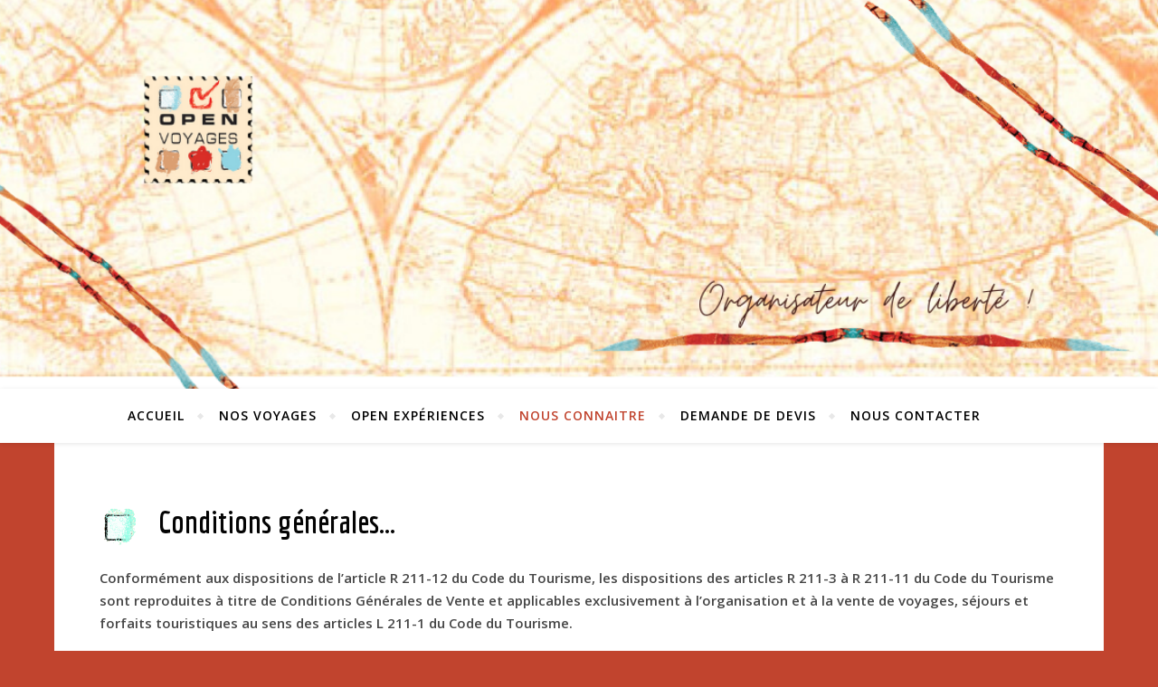

--- FILE ---
content_type: text/html; charset=UTF-8
request_url: https://www.openvoyages.fr/nos-conditions-nos-assurances/
body_size: 28488
content:
<!DOCTYPE html>
<html lang="fr-FR">
<head>
	<meta charset="UTF-8">
	<meta name="viewport" content="width=device-width, initial-scale=1.0" />
	<link rel="profile" href="http://gmpg.org/xfn/11">

<title>Openvoyages</title>
<link rel='dns-prefetch' href='//fonts.googleapis.com' />
<link rel='dns-prefetch' href='//s.w.org' />
<link rel="alternate" type="application/rss+xml" title="Openvoyages &raquo; Flux" href="https://www.openvoyages.fr/feed/" />
<link rel="alternate" type="application/rss+xml" title="Openvoyages &raquo; Flux des commentaires" href="https://www.openvoyages.fr/comments/feed/" />
		<script type="text/javascript">
			window._wpemojiSettings = {"baseUrl":"https:\/\/s.w.org\/images\/core\/emoji\/13.0.0\/72x72\/","ext":".png","svgUrl":"https:\/\/s.w.org\/images\/core\/emoji\/13.0.0\/svg\/","svgExt":".svg","source":{"concatemoji":"https:\/\/www.openvoyages.fr\/wp-includes\/js\/wp-emoji-release.min.js?ver=5.5.17"}};
			!function(e,a,t){var n,r,o,i=a.createElement("canvas"),p=i.getContext&&i.getContext("2d");function s(e,t){var a=String.fromCharCode;p.clearRect(0,0,i.width,i.height),p.fillText(a.apply(this,e),0,0);e=i.toDataURL();return p.clearRect(0,0,i.width,i.height),p.fillText(a.apply(this,t),0,0),e===i.toDataURL()}function c(e){var t=a.createElement("script");t.src=e,t.defer=t.type="text/javascript",a.getElementsByTagName("head")[0].appendChild(t)}for(o=Array("flag","emoji"),t.supports={everything:!0,everythingExceptFlag:!0},r=0;r<o.length;r++)t.supports[o[r]]=function(e){if(!p||!p.fillText)return!1;switch(p.textBaseline="top",p.font="600 32px Arial",e){case"flag":return s([127987,65039,8205,9895,65039],[127987,65039,8203,9895,65039])?!1:!s([55356,56826,55356,56819],[55356,56826,8203,55356,56819])&&!s([55356,57332,56128,56423,56128,56418,56128,56421,56128,56430,56128,56423,56128,56447],[55356,57332,8203,56128,56423,8203,56128,56418,8203,56128,56421,8203,56128,56430,8203,56128,56423,8203,56128,56447]);case"emoji":return!s([55357,56424,8205,55356,57212],[55357,56424,8203,55356,57212])}return!1}(o[r]),t.supports.everything=t.supports.everything&&t.supports[o[r]],"flag"!==o[r]&&(t.supports.everythingExceptFlag=t.supports.everythingExceptFlag&&t.supports[o[r]]);t.supports.everythingExceptFlag=t.supports.everythingExceptFlag&&!t.supports.flag,t.DOMReady=!1,t.readyCallback=function(){t.DOMReady=!0},t.supports.everything||(n=function(){t.readyCallback()},a.addEventListener?(a.addEventListener("DOMContentLoaded",n,!1),e.addEventListener("load",n,!1)):(e.attachEvent("onload",n),a.attachEvent("onreadystatechange",function(){"complete"===a.readyState&&t.readyCallback()})),(n=t.source||{}).concatemoji?c(n.concatemoji):n.wpemoji&&n.twemoji&&(c(n.twemoji),c(n.wpemoji)))}(window,document,window._wpemojiSettings);
		</script>
		<style type="text/css">
img.wp-smiley,
img.emoji {
	display: inline !important;
	border: none !important;
	box-shadow: none !important;
	height: 1em !important;
	width: 1em !important;
	margin: 0 .07em !important;
	vertical-align: -0.1em !important;
	background: none !important;
	padding: 0 !important;
}
</style>
	<link rel='stylesheet' id='wp-block-library-css'  href='https://www.openvoyages.fr/wp-includes/css/dist/block-library/style.min.css?ver=5.5.17' type='text/css' media='all' />
<link rel='stylesheet' id='bard-style-css'  href='https://www.openvoyages.fr/wp-content/themes/bard/style.css?ver=1.4.9.8' type='text/css' media='all' />
<link rel='stylesheet' id='fontawesome-css'  href='https://www.openvoyages.fr/wp-content/themes/bard/assets/css/fontawesome/all.min.css?ver=5.5.17' type='text/css' media='all' />
<link rel='stylesheet' id='fontello-css'  href='https://www.openvoyages.fr/wp-content/themes/bard/assets/css/fontello.css?ver=5.5.17' type='text/css' media='all' />
<link rel='stylesheet' id='slick-css'  href='https://www.openvoyages.fr/wp-content/themes/bard/assets/css/slick.css?ver=5.5.17' type='text/css' media='all' />
<link rel='stylesheet' id='scrollbar-css'  href='https://www.openvoyages.fr/wp-content/themes/bard/assets/css/perfect-scrollbar.css?ver=5.5.17' type='text/css' media='all' />
<link rel='stylesheet' id='bard-woocommerce-css'  href='https://www.openvoyages.fr/wp-content/themes/bard/assets/css/woocommerce.css?ver=5.5.17' type='text/css' media='all' />
<link rel='stylesheet' id='bard-responsive-css'  href='https://www.openvoyages.fr/wp-content/themes/bard/assets/css/responsive.css?ver=5.5.17' type='text/css' media='all' />
<link rel='stylesheet' id='bard-montserratr-font-css'  href='//fonts.googleapis.com/css?family=Montserrat%3A300%2C300i%2C400%2C400i%2C500%2C500i%2C600%2C600i%2C700%2C700i&#038;ver=1.0.0' type='text/css' media='all' />
<link rel='stylesheet' id='bard-opensans-font-css'  href='//fonts.googleapis.com/css?family=Open+Sans%3A400%2C400i%2C600%2C600i%2C700%2C700i&#038;ver=1.0.0' type='text/css' media='all' />
<link rel='stylesheet' id='bard-arizonia-font-css'  href='//fonts.googleapis.com/css?family=Arizonia%3A300%2C300i%2C400%2C400i%2C500%2C500i%2C600%2C600i%2C700%2C700i&#038;ver=1.0.0' type='text/css' media='all' />
<link rel='stylesheet' id='elementor-icons-css'  href='https://www.openvoyages.fr/wp-content/plugins/elementor/assets/lib/eicons/css/elementor-icons.min.css?ver=5.15.0' type='text/css' media='all' />
<link rel='stylesheet' id='elementor-frontend-legacy-css'  href='https://www.openvoyages.fr/wp-content/plugins/elementor/assets/css/frontend-legacy.min.css?ver=3.6.0' type='text/css' media='all' />
<link rel='stylesheet' id='elementor-frontend-css'  href='https://www.openvoyages.fr/wp-content/plugins/elementor/assets/css/frontend.min.css?ver=3.6.0' type='text/css' media='all' />
<link rel='stylesheet' id='elementor-post-35-css'  href='https://www.openvoyages.fr/wp-content/uploads/elementor/css/post-35.css?ver=1686038393' type='text/css' media='all' />
<link rel='stylesheet' id='elementor-post-191-css'  href='https://www.openvoyages.fr/wp-content/uploads/elementor/css/post-191.css?ver=1686147101' type='text/css' media='all' />
<link rel='stylesheet' id='google-fonts-1-css'  href='https://fonts.googleapis.com/css?family=Roboto%3A100%2C100italic%2C200%2C200italic%2C300%2C300italic%2C400%2C400italic%2C500%2C500italic%2C600%2C600italic%2C700%2C700italic%2C800%2C800italic%2C900%2C900italic%7CRoboto+Slab%3A100%2C100italic%2C200%2C200italic%2C300%2C300italic%2C400%2C400italic%2C500%2C500italic%2C600%2C600italic%2C700%2C700italic%2C800%2C800italic%2C900%2C900italic%7CEconomica%3A100%2C100italic%2C200%2C200italic%2C300%2C300italic%2C400%2C400italic%2C500%2C500italic%2C600%2C600italic%2C700%2C700italic%2C800%2C800italic%2C900%2C900italic&#038;display=auto&#038;ver=5.5.17' type='text/css' media='all' />
<script type='text/javascript' src='https://www.openvoyages.fr/wp-includes/js/jquery/jquery.js?ver=1.12.4-wp' id='jquery-core-js'></script>
<link rel="https://api.w.org/" href="https://www.openvoyages.fr/wp-json/" /><link rel="alternate" type="application/json" href="https://www.openvoyages.fr/wp-json/wp/v2/pages/191" /><link rel="EditURI" type="application/rsd+xml" title="RSD" href="https://www.openvoyages.fr/xmlrpc.php?rsd" />
<link rel="wlwmanifest" type="application/wlwmanifest+xml" href="https://www.openvoyages.fr/wp-includes/wlwmanifest.xml" /> 
<meta name="generator" content="WordPress 5.5.17" />
<link rel="canonical" href="https://www.openvoyages.fr/nos-conditions-nos-assurances/" />
<link rel='shortlink' href='https://www.openvoyages.fr/?p=191' />
<link rel="alternate" type="application/json+oembed" href="https://www.openvoyages.fr/wp-json/oembed/1.0/embed?url=https%3A%2F%2Fwww.openvoyages.fr%2Fnos-conditions-nos-assurances%2F" />
<link rel="alternate" type="text/xml+oembed" href="https://www.openvoyages.fr/wp-json/oembed/1.0/embed?url=https%3A%2F%2Fwww.openvoyages.fr%2Fnos-conditions-nos-assurances%2F&#038;format=xml" />
<style id="bard_dynamic_css">#top-bar {background-color: #ffffff;}#top-bar a {color: #000000;}#top-bar a:hover,#top-bar li.current-menu-item > a,#top-bar li.current-menu-ancestor > a,#top-bar .sub-menu li.current-menu-item > a,#top-bar .sub-menu li.current-menu-ancestor> a {color: #c1442e;}#top-menu .sub-menu,#top-menu .sub-menu a {background-color: #ffffff;border-color: rgba(0,0,0, 0.05);}.header-logo a,.site-description,.header-socials-icon {color: #111111;}.site-description:before,.site-description:after {background: #111111;}.header-logo a:hover,.header-socials-icon:hover {color: #111111;}.entry-header {background-color: #c1442e;}#main-nav {background-color: #ffffff;box-shadow: 0px 1px 5px rgba(0,0,0, 0.1);}#main-nav a,#main-nav i,#main-nav #s {color: #000000;}.main-nav-sidebar div span,.sidebar-alt-close-btn span,.btn-tooltip {background-color: #000000;}.btn-tooltip:before {border-top-color: #000000;}#main-nav a:hover,#main-nav i:hover,#main-nav li.current-menu-item > a,#main-nav li.current-menu-ancestor > a,#main-nav .sub-menu li.current-menu-item > a,#main-nav .sub-menu li.current-menu-ancestor > a {color: #c1442e;}.main-nav-sidebar:hover div span {background-color: #c1442e;}#main-menu .sub-menu,#main-menu .sub-menu a {background-color: #ffffff;border-color: rgba(0,0,0, 0.05);}#main-nav #s {background-color: #ffffff;}#main-nav #s::-webkit-input-placeholder { /* Chrome/Opera/Safari */color: rgba(0,0,0, 0.7);}#main-nav #s::-moz-placeholder { /* Firefox 19+ */color: rgba(0,0,0, 0.7);}#main-nav #s:-ms-input-placeholder { /* IE 10+ */color: rgba(0,0,0, 0.7);}#main-nav #s:-moz-placeholder { /* Firefox 18- */color: rgba(0,0,0, 0.7);}/* Background */.sidebar-alt,.main-content,.featured-slider-area,#featured-links,.page-content select,.page-content input,.page-content textarea {background-color: #ffffff;}.featured-link .cv-inner {border-color: rgba(255,255,255, 0.4);}.featured-link:hover .cv-inner {border-color: rgba(255,255,255, 0.8);}#featured-links h6 {background-color: #ffffff;color: #000000;}/* Text */.page-content,.page-content select,.page-content input,.page-content textarea,.page-content .post-author a,.page-content .bard-widget a,.page-content .comment-author {color: #464646;}/* Title */.page-content h1,.page-content h2,.page-content h3,.page-content h4,.page-content h5,.page-content h6,.page-content .post-title a,.page-content .post-author a,.page-content .author-description h3 a,.page-content .related-posts h5 a,.page-content .blog-pagination .previous-page a,.page-content .blog-pagination .next-page a,blockquote,.page-content .post-share a,.page-content .read-more a {color: #030303;}.widget_wysija .widget-title h4:after {background-color: #030303;}.page-content .read-more a:hover,.page-content .post-title a:hover {color: rgba(3,3,3, 0.75);}/* Meta */.page-content .post-author,.page-content .post-comments,.page-content .post-date,.page-content .post-meta,.page-content .post-meta a,.page-content .related-post-date,.page-content .comment-meta a,.page-content .author-share a,.page-content .post-tags a,.page-content .tagcloud a,.widget_categories li,.widget_archive li,.ahse-subscribe-box p,.rpwwt-post-author,.rpwwt-post-categories,.rpwwt-post-date,.rpwwt-post-comments-number,.copyright-info,#page-footer .copyright-info a,.footer-menu-container,#page-footer .footer-menu-container a,.single-navigation span,.comment-notes {color: #a1a1a1;}.page-content input::-webkit-input-placeholder { /* Chrome/Opera/Safari */color: #a1a1a1;}.page-content input::-moz-placeholder { /* Firefox 19+ */color: #a1a1a1;}.page-content input:-ms-input-placeholder { /* IE 10+ */color: #a1a1a1;}.page-content input:-moz-placeholder { /* Firefox 18- */color: #a1a1a1;}/* Accent */a,.post-categories,#page-wrap .bard-widget.widget_text a,.scrolltop,.required {color: #c1442e;}/* Disable TMP.page-content .elementor a,.page-content .elementor a:hover {color: inherit;}*/.ps-container > .ps-scrollbar-y-rail > .ps-scrollbar-y,.read-more a:after {background: #c1442e;}a:hover,.scrolltop:hover {color: rgba(193,68,46, 0.8);}blockquote {border-color: #c1442e;}.widget-title h4 {border-top-color: #c1442e;}/* Selection */::-moz-selection {color: #ffffff;background: #c1442e;}::selection {color: #ffffff;background: #c1442e;}/* Border */.page-content .post-footer,.blog-list-style,.page-content .author-description,.page-content .related-posts,.page-content .entry-comments,.page-content .bard-widget li,.page-content #wp-calendar,.page-content #wp-calendar caption,.page-content #wp-calendar tbody td,.page-content .widget_nav_menu li a,.page-content .tagcloud a,.page-content select,.page-content input,.page-content textarea,.post-tags a,.gallery-caption,.wp-caption-text,table tr,table th,table td,pre,.single-navigation {border-color: #e8e8e8;}#main-menu > li:after,.border-divider,hr {background-color: #e8e8e8;}/* Buttons */.widget_search .svg-fa-wrap,.widget_search #searchsubmit,.wp-block-search button,.page-content .submit,.page-content .blog-pagination.numeric a,.page-content .post-password-form input[type="submit"],.page-content .wpcf7 [type="submit"] {color: #ffffff;background-color: #333333;}.page-content .submit:hover,.page-content .blog-pagination.numeric a:hover,.page-content .blog-pagination.numeric span,.page-content .bard-subscribe-box input[type="submit"],.page-content .widget_wysija input[type="submit"],.page-content .post-password-form input[type="submit"]:hover,.page-content .wpcf7 [type="submit"]:hover {color: #ffffff;background-color: #c1442e;}/* Image Overlay */.image-overlay,#infscr-loading,.page-content h4.image-overlay {color: #ffffff;background-color: rgba(73,73,73, 0.2);}.image-overlay a,.post-slider .prev-arrow,.post-slider .next-arrow,.page-content .image-overlay a,#featured-slider .slider-dots {color: #ffffff;}.slide-caption {background: rgba(255,255,255, 0.95);}#featured-slider .prev-arrow,#featured-slider .next-arrow,#featured-slider .slick-active,.slider-title:after {background: #ffffff;}.footer-socials,.footer-widgets {background: #ffffff;}.instagram-title {background: rgba(255,255,255, 0.85);}#page-footer,#page-footer a,#page-footer select,#page-footer input,#page-footer textarea {color: #222222;}#page-footer #s::-webkit-input-placeholder { /* Chrome/Opera/Safari */color: #222222;}#page-footer #s::-moz-placeholder { /* Firefox 19+ */color: #222222;}#page-footer #s:-ms-input-placeholder { /* IE 10+ */color: #222222;}#page-footer #s:-moz-placeholder { /* Firefox 18- */color: #222222;}/* Title */#page-footer h1,#page-footer h2,#page-footer h3,#page-footer h4,#page-footer h5,#page-footer h6,#page-footer .footer-socials a{color: #111111;}#page-footer a:hover {color: #c1442e;}/* Border */#page-footer a,#page-footer .bard-widget li,#page-footer #wp-calendar,#page-footer #wp-calendar caption,#page-footer #wp-calendar tbody td,#page-footer .widget_nav_menu li a,#page-footer select,#page-footer input,#page-footer textarea,#page-footer .widget-title h4:before,#page-footer .widget-title h4:after,.alt-widget-title,.footer-widgets {border-color: #e8e8e8;}.sticky,.footer-copyright,.bard-widget.widget_wysija {background-color: #f6f6f6;}.bard-preloader-wrap {background-color: #ffffff;}.boxed-wrapper {max-width: 1160px;}.sidebar-alt {max-width: 370px;left: -370px; padding: 85px 35px 0px;}.sidebar-left,.sidebar-right {width: 332px;}.main-container {width: 100%;}#top-bar > div,#main-nav > div,#featured-links,.main-content,.page-footer-inner,.featured-slider-area.boxed-wrapper {padding-left: 40px;padding-right: 40px;}.bard-instagram-widget #sb_instagram {max-width: none !important;}.bard-instagram-widget #sbi_images {display: -webkit-box;display: -ms-flexbox;display: flex;}.bard-instagram-widget #sbi_images .sbi_photo {height: auto !important;}.bard-instagram-widget #sbi_images .sbi_photo img {display: block !important;}.bard-widget #sbi_images .sbi_photo {height: auto !important;}.bard-widget #sbi_images .sbi_photo img {display: block !important;}@media screen and ( max-width: 979px ) {.top-bar-socials {float: none !important;}.top-bar-socials a {line-height: 40px !important;}}.entry-header {height: 450px;background-image: url(https://www.openvoyages.fr/wp-content/uploads/2020/06/cropped-Organisateur-de-liberté...35-1-1.png);background-size: cover;}.entry-header {background-position: center center;}.logo-img {max-width: 550px;}.entry-header {background-color: transparent !important;background-image: none;}.header-logo a:not(.logo-img),.site-description {display: none;}#main-nav {text-align: center;}.main-nav-icons {position: absolute;top: 0px;right: 40px;z-index: 2;}.main-nav-buttons {position: absolute;top: 0px;left: 40px;z-index: 1;}#main-menu {padding-left: 0 !important;}#featured-links .featured-link {margin-right: 25px;}#featured-links .featured-link:last-of-type {margin-right: 0;}#featured-links .featured-link {width: calc( (100% - -25px) / 0 - 1px);width: -webkit-calc( (100% - -25px) / 0- 1px);}.featured-link:nth-child(1) .cv-inner {display: none;}.featured-link:nth-child(2) .cv-inner {display: none;}.featured-link:nth-child(3) .cv-inner {display: none;}.blog-grid > li {display: inline-block;vertical-align: top;margin-right: 32px;margin-bottom: 35px;}.blog-grid > li.blog-grid-style {width: calc((100% - 32px ) /2 - 1px);width: -webkit-calc((100% - 32px ) /2 - 1px);}@media screen and ( min-width: 979px ) {.blog-grid > .blog-list-style:nth-last-of-type(-n+1) {margin-bottom: 0;}.blog-grid > .blog-grid-style:nth-last-of-type(-n+2) { margin-bottom: 0;}}@media screen and ( max-width: 640px ) {.blog-grid > li:nth-last-of-type(-n+1) {margin-bottom: 0;}}.blog-grid > li:nth-of-type(2n+2) {margin-right: 0;}.blog-classic-style .post-content > p:first-of-type:first-letter,.single .post-content > p:not(.wp-block-tag-cloud):first-of-type:first-letter,article.page .post-content > p:first-child:first-letter {float: left;margin: 6px 9px 0 -1px;font-family: 'Montserrat';font-weight: normal;font-style: normal;font-size: 81px;line-height: 65px;text-align: center;text-transform: uppercase;}@-moz-document url-prefix() {.blog-classic-style .post-content > p:first-of-type:first-letter,.single .post-content > p:not(.wp-block-tag-cloud):first-of-type:first-letter,article.page .post-content > p:first-child:first-letter {margin-top: 10px !important;}}@media screen and ( max-width: 768px ) {#featured-links {display: none;}}@media screen and ( max-width: 640px ) {.related-posts {display: none;}}.header-logo a {font-family: 'Arizonia';}#top-menu li a {font-family: 'Open Sans';}#main-menu li a {font-family: 'Open Sans';}#mobile-menu li {font-family: 'Open Sans';}#top-menu li a,#main-menu li a,#mobile-menu li {text-transform: uppercase;}.footer-widgets .page-footer-inner > .bard-widget {width: 30%;margin-right: 5%;}.footer-widgets .page-footer-inner > .bard-widget:nth-child(3n+3) {margin-right: 0;}.footer-widgets .page-footer-inner > .bard-widget:nth-child(3n+4) {clear: both;}.woocommerce div.product .stock,.woocommerce div.product p.price,.woocommerce div.product span.price,.woocommerce ul.products li.product .price,.woocommerce-Reviews .woocommerce-review__author,.woocommerce form .form-row .required,.woocommerce form .form-row.woocommerce-invalid label,.woocommerce .page-content div.product .woocommerce-tabs ul.tabs li a {color: #464646;}.woocommerce a.remove:hover {color: #464646 !important;}.woocommerce a.remove,.woocommerce .product_meta,.page-content .woocommerce-breadcrumb,.page-content .woocommerce-review-link,.page-content .woocommerce-breadcrumb a,.page-content .woocommerce-MyAccount-navigation-link a,.woocommerce .woocommerce-info:before,.woocommerce .page-content .woocommerce-result-count,.woocommerce-page .page-content .woocommerce-result-count,.woocommerce-Reviews .woocommerce-review__published-date,.woocommerce .product_list_widget .quantity,.woocommerce .widget_products .amount,.woocommerce .widget_price_filter .price_slider_amount,.woocommerce .widget_recently_viewed_products .amount,.woocommerce .widget_top_rated_products .amount,.woocommerce .widget_recent_reviews .reviewer {color: #a1a1a1;}.woocommerce a.remove {color: #a1a1a1 !important;}p.demo_store,.woocommerce-store-notice,.woocommerce span.onsale { background-color: #c1442e;}.woocommerce .star-rating::before,.woocommerce .star-rating span::before,.woocommerce .page-content ul.products li.product .button,.page-content .woocommerce ul.products li.product .button,.page-content .woocommerce-MyAccount-navigation-link.is-active a,.page-content .woocommerce-MyAccount-navigation-link a:hover,.woocommerce-message::before { color: #c1442e;}.woocommerce form.login,.woocommerce form.register,.woocommerce-account fieldset,.woocommerce form.checkout_coupon,.woocommerce .woocommerce-info,.woocommerce .woocommerce-error,.woocommerce .woocommerce-message,.woocommerce .widget_shopping_cart .total,.woocommerce.widget_shopping_cart .total,.woocommerce-Reviews .comment_container,.woocommerce-cart #payment ul.payment_methods,#add_payment_method #payment ul.payment_methods,.woocommerce-checkout #payment ul.payment_methods,.woocommerce div.product .woocommerce-tabs ul.tabs::before,.woocommerce div.product .woocommerce-tabs ul.tabs::after,.woocommerce div.product .woocommerce-tabs ul.tabs li,.woocommerce .woocommerce-MyAccount-navigation-link,.select2-container--default .select2-selection--single {border-color: #e8e8e8;}.woocommerce-cart #payment,#add_payment_method #payment,.woocommerce-checkout #payment,.woocommerce .woocommerce-info,.woocommerce .woocommerce-error,.woocommerce .woocommerce-message,.woocommerce div.product .woocommerce-tabs ul.tabs li {background-color: rgba(232,232,232, 0.3);}.woocommerce-cart #payment div.payment_box::before,#add_payment_method #payment div.payment_box::before,.woocommerce-checkout #payment div.payment_box::before {border-color: rgba(232,232,232, 0.5);}.woocommerce-cart #payment div.payment_box,#add_payment_method #payment div.payment_box,.woocommerce-checkout #payment div.payment_box {background-color: rgba(232,232,232, 0.5);}.page-content .woocommerce input.button,.page-content .woocommerce a.button,.page-content .woocommerce a.button.alt,.page-content .woocommerce button.button.alt,.page-content .woocommerce input.button.alt,.page-content .woocommerce #respond input#submit.alt,.woocommerce .page-content .widget_product_search input[type="submit"],.woocommerce .page-content .woocommerce-message .button,.woocommerce .page-content a.button.alt,.woocommerce .page-content button.button.alt,.woocommerce .page-content #respond input#submit,.woocommerce .page-content .widget_price_filter .button,.woocommerce .page-content .woocommerce-message .button,.woocommerce-page .page-content .woocommerce-message .button {color: #ffffff;background-color: #333333;}.page-content .woocommerce input.button:hover,.page-content .woocommerce a.button:hover,.page-content .woocommerce a.button.alt:hover,.page-content .woocommerce button.button.alt:hover,.page-content .woocommerce input.button.alt:hover,.page-content .woocommerce #respond input#submit.alt:hover,.woocommerce .page-content .woocommerce-message .button:hover,.woocommerce .page-content a.button.alt:hover,.woocommerce .page-content button.button.alt:hover,.woocommerce .page-content #respond input#submit:hover,.woocommerce .page-content .widget_price_filter .button:hover,.woocommerce .page-content .woocommerce-message .button:hover,.woocommerce-page .page-content .woocommerce-message .button:hover {color: #ffffff;background-color: #c1442e;}#loadFacebookG{width:35px;height:35px;display:block;position:relative;margin:auto}.facebook_blockG{background-color:#00a9ff;border:1px solid #00a9ff;float:left;height:25px;margin-left:2px;width:7px;opacity:.1;animation-name:bounceG;-o-animation-name:bounceG;-ms-animation-name:bounceG;-webkit-animation-name:bounceG;-moz-animation-name:bounceG;animation-duration:1.235s;-o-animation-duration:1.235s;-ms-animation-duration:1.235s;-webkit-animation-duration:1.235s;-moz-animation-duration:1.235s;animation-iteration-count:infinite;-o-animation-iteration-count:infinite;-ms-animation-iteration-count:infinite;-webkit-animation-iteration-count:infinite;-moz-animation-iteration-count:infinite;animation-direction:normal;-o-animation-direction:normal;-ms-animation-direction:normal;-webkit-animation-direction:normal;-moz-animation-direction:normal;transform:scale(0.7);-o-transform:scale(0.7);-ms-transform:scale(0.7);-webkit-transform:scale(0.7);-moz-transform:scale(0.7)}#blockG_1{animation-delay:.3695s;-o-animation-delay:.3695s;-ms-animation-delay:.3695s;-webkit-animation-delay:.3695s;-moz-animation-delay:.3695s}#blockG_2{animation-delay:.496s;-o-animation-delay:.496s;-ms-animation-delay:.496s;-webkit-animation-delay:.496s;-moz-animation-delay:.496s}#blockG_3{animation-delay:.6125s;-o-animation-delay:.6125s;-ms-animation-delay:.6125s;-webkit-animation-delay:.6125s;-moz-animation-delay:.6125s}@keyframes bounceG{0%{transform:scale(1.2);opacity:1}100%{transform:scale(0.7);opacity:.1}}@-o-keyframes bounceG{0%{-o-transform:scale(1.2);opacity:1}100%{-o-transform:scale(0.7);opacity:.1}}@-ms-keyframes bounceG{0%{-ms-transform:scale(1.2);opacity:1}100%{-ms-transform:scale(0.7);opacity:.1}}@-webkit-keyframes bounceG{0%{-webkit-transform:scale(1.2);opacity:1}100%{-webkit-transform:scale(0.7);opacity:.1}}@-moz-keyframes bounceG{0%{-moz-transform:scale(1.2);opacity:1}100%{-moz-transform:scale(0.7);opacity:.1}}</style><style type="text/css" id="custom-background-css">
body.custom-background { background-color: #c1442e; }
</style>
			<style type="text/css" id="wp-custom-css">
			
/* Feuille de style intégrée #23 | https://www.openvoyages.fr/ */

.entry-header {
  /* height: 450px; */
  height: 350px;
}

/* Élément | https://www.openvoyages.fr/ */

.parallax-mirror {
  /* height: 450px; */
  height: 350px;
}


		</style>
		</head>

<body class="page-template-default page page-id-191 custom-background wp-embed-responsive elementor-default elementor-kit-35 elementor-page elementor-page-191">
	
	<!-- Preloader -->
	
	<!-- Page Wrapper -->
	<div id="page-wrap">

		<!-- Boxed Wrapper -->
		<div id="page-header" >

		
	<div class="entry-header" data-parallax="1" data-image="https://www.openvoyages.fr/wp-content/uploads/2020/06/cropped-Organisateur-de-liberté...35-1-1.png">
		<div class="cv-outer">
		<div class="cv-inner">

			<div class="header-logo">
				
									
										<a href="https://www.openvoyages.fr/">Openvoyages</a>
					
								
								
			</div>

			
		</div>
		</div>
	</div>

	
<div id="main-nav" class="clear-fix">

	<div class="boxed-wrapper">	
		
		<div class="main-nav-buttons">

			<!-- Alt Sidebar Icon -->
			
			<!-- Random Post Button -->			
						
		</div>

		<!-- Icons -->
		<div class="main-nav-icons">
					</div>


		<!-- Mobile Menu Button -->
		<span class="mobile-menu-btn">
			<i class="fas fa-chevron-down"></i>
		</span>

		<nav class="main-menu-container"><ul id="main-menu" class=""><li id="menu-item-388" class="menu-item menu-item-type-custom menu-item-object-custom menu-item-home menu-item-388"><a href="https://www.openvoyages.fr/">Accueil</a></li>
<li id="menu-item-270" class="menu-item menu-item-type-custom menu-item-object-custom menu-item-has-children menu-item-270"><a href="https://www.openvoyages.fr/nos-voyages/">Nos Voyages</a>
<ul class="sub-menu">
	<li id="menu-item-1412" class="menu-item menu-item-type-custom menu-item-object-custom menu-item-has-children menu-item-1412"><a href="https://www.openvoyages.fr/mode-demploi/">Circuits</a>
	<ul class="sub-menu">
		<li id="menu-item-271" class="menu-item menu-item-type-custom menu-item-object-custom menu-item-has-children menu-item-271"><a href="#">Afrique</a>
		<ul class="sub-menu">
			<li id="menu-item-4025" class="menu-item menu-item-type-custom menu-item-object-custom menu-item-4025"><a href="https://www.openvoyages.fr/afrique-du-sud/">Afrique du Sud</a></li>
			<li id="menu-item-4039" class="menu-item menu-item-type-custom menu-item-object-custom menu-item-4039"><a href="https://www.openvoyages.fr/namibie/">Namibie</a></li>
			<li id="menu-item-4050" class="menu-item menu-item-type-custom menu-item-object-custom menu-item-4050"><a href="https://www.openvoyages.fr/tanzanie-zanzibar/">Tanzanie &#8211; Zanzibar</a></li>
		</ul>
</li>
		<li id="menu-item-272" class="menu-item menu-item-type-custom menu-item-object-custom menu-item-has-children menu-item-272"><a href="#">Amérique du nord</a>
		<ul class="sub-menu">
			<li id="menu-item-4062" class="menu-item menu-item-type-custom menu-item-object-custom menu-item-4062"><a href="https://www.openvoyages.fr/canada-ouest/">Canada Ouest</a></li>
			<li id="menu-item-2310" class="menu-item menu-item-type-custom menu-item-object-custom menu-item-2310"><a href="https://www.openvoyages.fr/floride/">Floride</a></li>
			<li id="menu-item-2783" class="menu-item menu-item-type-custom menu-item-object-custom menu-item-2783"><a href="https://www.openvoyages.fr/louisiane/">Louisiane</a></li>
			<li id="menu-item-4077" class="menu-item menu-item-type-custom menu-item-object-custom menu-item-4077"><a href="https://www.openvoyages.fr/ontario-quebec/">Ontario &#8211; Québec</a></li>
			<li id="menu-item-515" class="menu-item menu-item-type-custom menu-item-object-custom menu-item-515"><a href="https://www.openvoyages.fr/ouest-americain/">Ouest Américain</a></li>
			<li id="menu-item-4503" class="menu-item menu-item-type-custom menu-item-object-custom menu-item-4503"><a href="https://www.openvoyages.fr/quebec/">Québec</a></li>
			<li id="menu-item-3249" class="menu-item menu-item-type-custom menu-item-object-custom menu-item-3249"><a href="https://www.openvoyages.fr/rocheuses-usa/">Rocheuses</a></li>
			<li id="menu-item-4475" class="menu-item menu-item-type-custom menu-item-object-custom menu-item-4475"><a href="https://www.openvoyages.fr/usa-cote-est/">Est Américain</a></li>
		</ul>
</li>
		<li id="menu-item-277" class="menu-item menu-item-type-custom menu-item-object-custom menu-item-has-children menu-item-277"><a href="#">Amérique centrale</a>
		<ul class="sub-menu">
			<li id="menu-item-1587" class="menu-item menu-item-type-custom menu-item-object-custom menu-item-1587"><a href="https://www.openvoyages.fr/costa-rica/">Costa Rica</a></li>
			<li id="menu-item-2642" class="menu-item menu-item-type-custom menu-item-object-custom menu-item-2642"><a href="https://www.openvoyages.fr/cuba/">Cuba</a></li>
			<li id="menu-item-2665" class="menu-item menu-item-type-custom menu-item-object-custom menu-item-2665"><a href="https://www.openvoyages.fr/mexique/">Mexique</a></li>
		</ul>
</li>
		<li id="menu-item-278" class="menu-item menu-item-type-custom menu-item-object-custom menu-item-has-children menu-item-278"><a href="#">Amérique du sud</a>
		<ul class="sub-menu">
			<li id="menu-item-2901" class="menu-item menu-item-type-custom menu-item-object-custom menu-item-2901"><a href="https://www.openvoyages.fr/argentine/">Argentine</a></li>
			<li id="menu-item-2887" class="menu-item menu-item-type-custom menu-item-object-custom menu-item-2887"><a href="https://www.openvoyages.fr/bolivie/">Bolivie</a></li>
			<li id="menu-item-2950" class="menu-item menu-item-type-custom menu-item-object-custom menu-item-2950"><a href="https://www.openvoyages.fr/bresil/">Brésil</a></li>
			<li id="menu-item-2913" class="menu-item menu-item-type-custom menu-item-object-custom menu-item-2913"><a href="https://www.openvoyages.fr/chili/">Chili</a></li>
			<li id="menu-item-3816" class="menu-item menu-item-type-custom menu-item-object-custom menu-item-3816"><a href="https://www.openvoyages.fr/colombie/">Colombie</a></li>
			<li id="menu-item-1961" class="menu-item menu-item-type-custom menu-item-object-custom menu-item-1961"><a href="https://www.openvoyages.fr/equateur/">Équateur</a></li>
			<li id="menu-item-3828" class="menu-item menu-item-type-custom menu-item-object-custom menu-item-3828"><a href="https://www.openvoyages.fr/perou/">Pérou</a></li>
		</ul>
</li>
		<li id="menu-item-279" class="menu-item menu-item-type-custom menu-item-object-custom menu-item-has-children menu-item-279"><a href="#">Asie</a>
		<ul class="sub-menu">
			<li id="menu-item-3851" class="menu-item menu-item-type-custom menu-item-object-custom menu-item-3851"><a href="https://www.openvoyages.fr/bali/">Bali</a></li>
			<li id="menu-item-4394" class="menu-item menu-item-type-custom menu-item-object-custom menu-item-4394"><a href="https://www.openvoyages.fr/bhoutan/">Bhoutan</a></li>
			<li id="menu-item-2757" class="menu-item menu-item-type-custom menu-item-object-custom menu-item-2757"><a href="https://www.openvoyages.fr/cambodge-laos/">Cambodge &#8211; Laos</a></li>
			<li id="menu-item-3020" class="menu-item menu-item-type-custom menu-item-object-custom menu-item-3020"><a href="https://www.openvoyages.fr/inde-du-nord/">Inde du Nord</a></li>
			<li id="menu-item-3026" class="menu-item menu-item-type-custom menu-item-object-custom menu-item-3026"><a href="https://www.openvoyages.fr/inde-du-sud/">Inde du Sud</a></li>
			<li id="menu-item-3337" class="menu-item menu-item-type-custom menu-item-object-custom menu-item-3337"><a href="https://www.openvoyages.fr/japon/">Japon</a></li>
			<li id="menu-item-1762" class="menu-item menu-item-type-custom menu-item-object-custom menu-item-1762"><a href="https://www.openvoyages.fr/laos-cambodge/">Laos</a></li>
			<li id="menu-item-2330" class="menu-item menu-item-type-custom menu-item-object-custom menu-item-2330"><a href="https://www.openvoyages.fr/sri-lanka/">Sri Lanka</a></li>
			<li id="menu-item-1838" class="menu-item menu-item-type-custom menu-item-object-custom menu-item-1838"><a href="https://www.openvoyages.fr/thailande/">Thaïlande</a></li>
			<li id="menu-item-2958" class="menu-item menu-item-type-custom menu-item-object-custom menu-item-2958"><a href="https://www.openvoyages.fr/vietnam/">Vietnam</a></li>
		</ul>
</li>
		<li id="menu-item-281" class="menu-item menu-item-type-custom menu-item-object-custom menu-item-has-children menu-item-281"><a href="#">Europe du nord</a>
		<ul class="sub-menu">
			<li id="menu-item-3119" class="menu-item menu-item-type-custom menu-item-object-custom menu-item-3119"><a href="https://www.openvoyages.fr/ecosse/">Écosse</a></li>
			<li id="menu-item-1584" class="menu-item menu-item-type-custom menu-item-object-custom menu-item-1584"><a href="https://www.openvoyages.fr/irlande/">Irlande</a></li>
			<li id="menu-item-4339" class="menu-item menu-item-type-custom menu-item-object-custom menu-item-4339"><a href="https://www.openvoyages.fr/islande/">Islande</a></li>
			<li id="menu-item-4452" class="menu-item menu-item-type-custom menu-item-object-custom menu-item-4452"><a href="https://www.openvoyages.fr/pays-baltes/">Pays Baltes</a></li>
		</ul>
</li>
		<li id="menu-item-282" class="menu-item menu-item-type-custom menu-item-object-custom menu-item-has-children menu-item-282"><a href="#">Europe du sud</a>
		<ul class="sub-menu">
			<li id="menu-item-2977" class="menu-item menu-item-type-custom menu-item-object-custom menu-item-2977"><a href="https://www.openvoyages.fr/andalousie/">Andalousie</a></li>
			<li id="menu-item-1631" class="menu-item menu-item-type-custom menu-item-object-custom menu-item-1631"><a href="https://www.openvoyages.fr/corse/">Corse</a></li>
			<li id="menu-item-4996" class="menu-item menu-item-type-custom menu-item-object-custom menu-item-4996"><a href="https://www.openvoyages.fr/crete/">Crête</a></li>
			<li id="menu-item-4376" class="menu-item menu-item-type-custom menu-item-object-custom menu-item-4376"><a href="https://www.openvoyages.fr/croatie/">Croatie</a></li>
			<li id="menu-item-4522" class="menu-item menu-item-type-custom menu-item-object-custom menu-item-4522"><a href="https://www.openvoyages.fr/madere/">Madère</a></li>
			<li id="menu-item-4538" class="menu-item menu-item-type-custom menu-item-object-custom menu-item-4538"><a href="https://www.openvoyages.fr/montenegro/">Monténégro</a></li>
			<li id="menu-item-4576" class="menu-item menu-item-type-custom menu-item-object-custom menu-item-4576"><a href="https://www.openvoyages.fr/sicile/">Sicile</a></li>
		</ul>
</li>
		<li id="menu-item-280" class="menu-item menu-item-type-custom menu-item-object-custom menu-item-has-children menu-item-280"><a href="#">Moyen Orient</a>
		<ul class="sub-menu">
			<li id="menu-item-4314" class="menu-item menu-item-type-custom menu-item-object-custom menu-item-4314"><a href="https://www.openvoyages.fr/israel-jordanie/">Israël &#8211; Jordanie</a></li>
			<li id="menu-item-3004" class="menu-item menu-item-type-custom menu-item-object-custom menu-item-3004"><a href="https://www.openvoyages.fr/jordanie/">Jordanie</a></li>
			<li id="menu-item-4435" class="menu-item menu-item-type-custom menu-item-object-custom menu-item-4435"><a href="https://www.openvoyages.fr/oman/">Oman</a></li>
		</ul>
</li>
		<li id="menu-item-1913" class="menu-item menu-item-type-custom menu-item-object-custom menu-item-1913"><a href="https://www.openvoyages.fr/australie/">Australie</a></li>
	</ul>
</li>
	<li id="menu-item-1416" class="menu-item menu-item-type-custom menu-item-object-custom menu-item-has-children menu-item-1416"><a href="https://www.openvoyages.fr/mode-demploi-week-end/">Week-ends</a>
	<ul class="sub-menu">
		<li id="menu-item-283" class="menu-item menu-item-type-custom menu-item-object-custom menu-item-has-children menu-item-283"><a href="#">France</a>
		<ul class="sub-menu">
			<li id="menu-item-2559" class="menu-item menu-item-type-custom menu-item-object-custom menu-item-2559"><a href="https://www.openvoyages.fr/paris/">Paris</a></li>
		</ul>
</li>
		<li id="menu-item-284" class="menu-item menu-item-type-custom menu-item-object-custom menu-item-has-children menu-item-284"><a href="#">Europe du nord</a>
		<ul class="sub-menu">
			<li id="menu-item-545" class="menu-item menu-item-type-custom menu-item-object-custom menu-item-545"><a href="https://www.openvoyages.fr/amsterdam/">Amsterdam</a></li>
			<li id="menu-item-1866" class="menu-item menu-item-type-custom menu-item-object-custom menu-item-1866"><a href="https://www.openvoyages.fr/berlin-2/">Berlin</a></li>
			<li id="menu-item-2074" class="menu-item menu-item-type-custom menu-item-object-custom menu-item-2074"><a href="https://www.openvoyages.fr/copenhague/">Copenhague</a></li>
			<li id="menu-item-3041" class="menu-item menu-item-type-custom menu-item-object-custom menu-item-3041"><a href="https://www.openvoyages.fr/edimbourg/">Edimbourg</a></li>
			<li id="menu-item-3157" class="menu-item menu-item-type-custom menu-item-object-custom menu-item-3157"><a href="https://www.openvoyages.fr/helsinki-tallin/">Helsinki &#8211; Tallin</a></li>
			<li id="menu-item-2037" class="menu-item menu-item-type-custom menu-item-object-custom menu-item-2037"><a href="https://www.openvoyages.fr/londres-2/">Londres</a></li>
			<li id="menu-item-3054" class="menu-item menu-item-type-custom menu-item-object-custom menu-item-3054"><a href="https://www.openvoyages.fr/oslo/">Oslo</a></li>
			<li id="menu-item-3182" class="menu-item menu-item-type-custom menu-item-object-custom menu-item-3182"><a href="https://www.openvoyages.fr/saint-petersbourg/">Saint Petersbourg</a></li>
			<li id="menu-item-3090" class="menu-item menu-item-type-custom menu-item-object-custom menu-item-3090"><a href="https://www.openvoyages.fr/stockholm/">Stockholm</a></li>
			<li id="menu-item-3275" class="menu-item menu-item-type-custom menu-item-object-custom menu-item-3275"><a href="https://www.openvoyages.fr/vilnius/">Vilnius</a></li>
		</ul>
</li>
		<li id="menu-item-285" class="menu-item menu-item-type-custom menu-item-object-custom menu-item-has-children menu-item-285"><a href="#">Europe du sud</a>
		<ul class="sub-menu">
			<li id="menu-item-2481" class="menu-item menu-item-type-custom menu-item-object-custom menu-item-2481"><a href="https://www.openvoyages.fr/athenes/">Athènes</a></li>
			<li id="menu-item-2580" class="menu-item menu-item-type-custom menu-item-object-custom menu-item-2580"><a href="https://www.openvoyages.fr/barcelone/">Barcelone</a></li>
			<li id="menu-item-3264" class="menu-item menu-item-type-custom menu-item-object-custom menu-item-3264"><a href="https://www.openvoyages.fr/dubrovnik/">Dubrovnik</a></li>
			<li id="menu-item-1787" class="menu-item menu-item-type-custom menu-item-object-custom menu-item-1787"><a href="https://www.openvoyages.fr/florence/">Florence</a></li>
			<li id="menu-item-2812" class="menu-item menu-item-type-custom menu-item-object-custom menu-item-2812"><a href="https://www.openvoyages.fr/lisbonne/">Lisbonne</a></li>
			<li id="menu-item-2830" class="menu-item menu-item-type-custom menu-item-object-custom menu-item-2830"><a href="https://www.openvoyages.fr/madrid/">Madrid</a></li>
			<li id="menu-item-2460" class="menu-item menu-item-type-custom menu-item-object-custom menu-item-2460"><a href="https://www.openvoyages.fr/milan/">Milan</a></li>
			<li id="menu-item-3066" class="menu-item menu-item-type-custom menu-item-object-custom menu-item-3066"><a href="https://www.openvoyages.fr/naples-et-cote-amalfitaine/">Naples et côte Amalfitaine</a></li>
			<li id="menu-item-2439" class="menu-item menu-item-type-custom menu-item-object-custom menu-item-2439"><a href="https://www.openvoyages.fr/rome/">Rome</a></li>
			<li id="menu-item-2286" class="menu-item menu-item-type-custom menu-item-object-custom menu-item-2286"><a href="https://www.openvoyages.fr/seville/">Séville</a></li>
			<li id="menu-item-3078" class="menu-item menu-item-type-custom menu-item-object-custom menu-item-3078"><a href="https://www.openvoyages.fr/toscane/">Toscane</a></li>
			<li id="menu-item-2060" class="menu-item menu-item-type-custom menu-item-object-custom menu-item-2060"><a href="https://www.openvoyages.fr/venise/">Venise</a></li>
		</ul>
</li>
		<li id="menu-item-332" class="menu-item menu-item-type-custom menu-item-object-custom menu-item-has-children menu-item-332"><a href="#">Europe Centrale</a>
		<ul class="sub-menu">
			<li id="menu-item-2396" class="menu-item menu-item-type-custom menu-item-object-custom menu-item-2396"><a href="https://www.openvoyages.fr/budapest/">Budapest</a></li>
			<li id="menu-item-3198" class="menu-item menu-item-type-custom menu-item-object-custom menu-item-3198"><a href="https://www.openvoyages.fr/cracovie/">Cracovie</a></li>
			<li id="menu-item-2591" class="menu-item menu-item-type-custom menu-item-object-custom menu-item-2591"><a href="https://www.openvoyages.fr/prague-2/">Prague</a></li>
			<li id="menu-item-3169" class="menu-item menu-item-type-custom menu-item-object-custom menu-item-3169"><a href="https://www.openvoyages.fr/riga/">Riga</a></li>
			<li id="menu-item-2142" class="menu-item menu-item-type-custom menu-item-object-custom menu-item-2142"><a href="https://www.openvoyages.fr/vienne-2/">Vienne</a></li>
		</ul>
</li>
		<li id="menu-item-638" class="menu-item menu-item-type-custom menu-item-object-custom menu-item-has-children menu-item-638"><a href="#">Amérique du Nord</a>
		<ul class="sub-menu">
			<li id="menu-item-2692" class="menu-item menu-item-type-custom menu-item-object-custom menu-item-2692"><a href="https://www.openvoyages.fr/montreal/">Montréal</a></li>
			<li id="menu-item-2195" class="menu-item menu-item-type-custom menu-item-object-custom menu-item-2195"><a href="https://www.openvoyages.fr/new-york/">New York</a></li>
		</ul>
</li>
		<li id="menu-item-639" class="menu-item menu-item-type-custom menu-item-object-custom menu-item-has-children menu-item-639"><a href="#">Moyen Orient</a>
		<ul class="sub-menu">
			<li id="menu-item-2399" class="menu-item menu-item-type-custom menu-item-object-custom menu-item-2399"><a href="https://www.openvoyages.fr/dubai/">Dubaï</a></li>
		</ul>
</li>
	</ul>
</li>
	<li id="menu-item-1421" class="menu-item menu-item-type-custom menu-item-object-custom menu-item-has-children menu-item-1421"><a href="https://www.openvoyages.fr/mode-demploi-voyage-culturel/">Voyages culturels</a>
	<ul class="sub-menu">
		<li id="menu-item-287" class="menu-item menu-item-type-custom menu-item-object-custom menu-item-has-children menu-item-287"><a href="#">France</a>
		<ul class="sub-menu">
			<li id="menu-item-6087" class="menu-item menu-item-type-custom menu-item-object-custom menu-item-6087"><a href="https://www.openvoyages.fr/art-nouveau-art-deco-nancy-et-bruxelles/">Art Nouveau / Art Déco (Bruxelles et Nancy)</a></li>
		</ul>
</li>
		<li id="menu-item-288" class="menu-item menu-item-type-custom menu-item-object-custom menu-item-has-children menu-item-288"><a href="#">Europe</a>
		<ul class="sub-menu">
			<li id="menu-item-3279" class="menu-item menu-item-type-custom menu-item-object-custom menu-item-3279"><a href="https://www.openvoyages.fr/amsterdam-2/">Amsterdam</a></li>
			<li id="menu-item-3295" class="menu-item menu-item-type-custom menu-item-object-custom menu-item-3295"><a href="https://www.openvoyages.fr/armenie/">Arménie</a></li>
			<li id="menu-item-3306" class="menu-item menu-item-type-custom menu-item-object-custom menu-item-3306"><a href="https://www.openvoyages.fr/bergame/">Bergame</a></li>
			<li id="menu-item-579" class="menu-item menu-item-type-custom menu-item-object-custom menu-item-579"><a href="https://www.openvoyages.fr/berlin/">Berlin</a></li>
			<li id="menu-item-3318" class="menu-item menu-item-type-custom menu-item-object-custom menu-item-3318"><a href="https://www.openvoyages.fr/bruxelles-anvers/">Bruxelles / Anvers</a></li>
			<li id="menu-item-2095" class="menu-item menu-item-type-custom menu-item-object-custom menu-item-2095"><a href="https://www.openvoyages.fr/copenhague-2/">Copenhague</a></li>
			<li id="menu-item-3360" class="menu-item menu-item-type-custom menu-item-object-custom menu-item-3360"><a href="https://www.openvoyages.fr/genes/">Gênes</a></li>
			<li id="menu-item-3371" class="menu-item menu-item-type-custom menu-item-object-custom menu-item-3371"><a href="https://www.openvoyages.fr/grenade/">Grenade</a></li>
			<li id="menu-item-3397" class="menu-item menu-item-type-custom menu-item-object-custom menu-item-3397"><a href="https://www.openvoyages.fr/hambourg-lubeck/">Hambourg &#8211; Lubeck</a></li>
			<li id="menu-item-3406" class="menu-item menu-item-type-custom menu-item-object-custom menu-item-3406"><a href="https://www.openvoyages.fr/la-rioja/">La Rioja</a></li>
			<li id="menu-item-3416" class="menu-item menu-item-type-custom menu-item-object-custom menu-item-3416"><a href="https://www.openvoyages.fr/leipzig-et-la-saxe/">Leipzig et la Saxe</a></li>
			<li id="menu-item-3465" class="menu-item menu-item-type-custom menu-item-object-custom menu-item-3465"><a href="https://www.openvoyages.fr/les-marches/">Les marches</a></li>
			<li id="menu-item-3474" class="menu-item menu-item-type-custom menu-item-object-custom menu-item-3474"><a href="https://www.openvoyages.fr/les-pouilles/">Les Pouilles</a></li>
			<li id="menu-item-2796" class="menu-item menu-item-type-custom menu-item-object-custom menu-item-2796"><a href="https://www.openvoyages.fr/lisbonne-2/">Lisbonne</a></li>
			<li id="menu-item-2015" class="menu-item menu-item-type-custom menu-item-object-custom menu-item-2015"><a href="https://www.openvoyages.fr/londres/">Londres</a></li>
			<li id="menu-item-3429" class="menu-item menu-item-type-custom menu-item-object-custom menu-item-3429"><a href="https://www.openvoyages.fr/naples/">Naples</a></li>
			<li id="menu-item-3441" class="menu-item menu-item-type-custom menu-item-object-custom menu-item-3441"><a href="https://www.openvoyages.fr/pologne/">Pologne</a></li>
			<li id="menu-item-3454" class="menu-item menu-item-type-custom menu-item-object-custom menu-item-3454"><a href="https://www.openvoyages.fr/provinces-illyrienne/">Provinces Illyrienne</a></li>
			<li id="menu-item-3510" class="menu-item menu-item-type-custom menu-item-object-custom menu-item-3510"><a href="https://www.openvoyages.fr/ravenne/">Ravenne</a></li>
			<li id="menu-item-2426" class="menu-item menu-item-type-custom menu-item-object-custom menu-item-2426"><a href="https://www.openvoyages.fr/rome-2/">Rome</a></li>
			<li id="menu-item-3485" class="menu-item menu-item-type-custom menu-item-object-custom menu-item-3485"><a href="https://www.openvoyages.fr/roumanie/">Roumanie</a></li>
			<li id="menu-item-3498" class="menu-item menu-item-type-custom menu-item-object-custom menu-item-3498"><a href="https://www.openvoyages.fr/st-petersbourg/">Saint Petersbourg</a></li>
			<li id="menu-item-3523" class="menu-item menu-item-type-custom menu-item-object-custom menu-item-3523"><a href="https://www.openvoyages.fr/st-petersbourg-helsinki-tallinn/">Saint Petersbourg Helsinki Tallinn</a></li>
			<li id="menu-item-3534" class="menu-item menu-item-type-custom menu-item-object-custom menu-item-3534"><a href="https://www.openvoyages.fr/sicile-2/">Sicile</a></li>
			<li id="menu-item-1691" class="menu-item menu-item-type-custom menu-item-object-custom menu-item-1691"><a href="https://www.openvoyages.fr/venise-2/">Venise</a></li>
			<li id="menu-item-2126" class="menu-item menu-item-type-custom menu-item-object-custom menu-item-2126"><a href="https://www.openvoyages.fr/vienne/">Vienne</a></li>
		</ul>
</li>
		<li id="menu-item-289" class="menu-item menu-item-type-custom menu-item-object-custom menu-item-has-children menu-item-289"><a href="#">Monde</a>
		<ul class="sub-menu">
			<li id="menu-item-2251" class="menu-item menu-item-type-custom menu-item-object-custom menu-item-2251"><a href="https://www.openvoyages.fr/chicago/">Chicago</a></li>
			<li id="menu-item-2181" class="menu-item menu-item-type-custom menu-item-object-custom menu-item-2181"><a href="https://www.openvoyages.fr/new-york-2/">New York</a></li>
			<li id="menu-item-3547" class="menu-item menu-item-type-custom menu-item-object-custom menu-item-3547"><a href="https://www.openvoyages.fr/ouzbekistan/">Ouzbekistan</a></li>
		</ul>
</li>
	</ul>
</li>
	<li id="menu-item-1426" class="menu-item menu-item-type-custom menu-item-object-custom menu-item-has-children menu-item-1426"><a href="https://www.openvoyages.fr/voyages-insolites-mode-demploi/">Voyages thématiques et insolites</a>
	<ul class="sub-menu">
		<li id="menu-item-945" class="menu-item menu-item-type-post_type menu-item-object-page menu-item-has-children menu-item-945"><a href="https://www.openvoyages.fr/carnavals/">Carnavals et fêtes</a>
		<ul class="sub-menu">
			<li id="menu-item-4957" class="menu-item menu-item-type-custom menu-item-object-custom menu-item-4957"><a href="https://www.openvoyages.fr/carnaval-de-venise/">Carnaval de Venise</a></li>
			<li id="menu-item-6845" class="menu-item menu-item-type-custom menu-item-object-custom menu-item-6845"><a href="https://www.openvoyages.fr/carnaval-de-rio/">Carnaval de Rio</a></li>
			<li id="menu-item-6811" class="menu-item menu-item-type-custom menu-item-object-custom menu-item-6811"><a href="https://www.openvoyages.fr/carnaval-de-tenerife/">Carnaval de Tenerife</a></li>
			<li id="menu-item-7057" class="menu-item menu-item-type-custom menu-item-object-custom menu-item-7057"><a href="https://www.openvoyages.fr/illuminations-a-lyon/">Fête des Lumières Lyon</a></li>
			<li id="menu-item-6830" class="menu-item menu-item-type-custom menu-item-object-custom menu-item-6830"><a href="https://www.openvoyages.fr/fete-de-la-biere-munich/">Fête de la bière Munich</a></li>
			<li id="menu-item-6822" class="menu-item menu-item-type-custom menu-item-object-custom menu-item-6822"><a href="https://www.openvoyages.fr/feria-de-seville/">Feria de Séville</a></li>
			<li id="menu-item-6833" class="menu-item menu-item-type-custom menu-item-object-custom menu-item-6833"><a href="https://www.openvoyages.fr/grande-braderie-de-lille/">Grande Braderie de Lille</a></li>
			<li id="menu-item-6850" class="menu-item menu-item-type-custom menu-item-object-custom menu-item-6850"><a href="https://www.openvoyages.fr/halloween-a-new-york/">Halloween à New-York</a></li>
		</ul>
</li>
		<li id="menu-item-948" class="menu-item menu-item-type-post_type menu-item-object-page menu-item-has-children menu-item-948"><a href="https://www.openvoyages.fr/marches-de-noel/">Marchés de Noël</a>
		<ul class="sub-menu">
			<li id="menu-item-6858" class="menu-item menu-item-type-custom menu-item-object-custom menu-item-6858"><a href="https://www.openvoyages.fr/marche-de-noel-alsace/">Marché de Noël Alsace</a></li>
			<li id="menu-item-6869" class="menu-item menu-item-type-custom menu-item-object-custom menu-item-6869"><a href="https://www.openvoyages.fr/marche-de-noel-prague-2/">Marché de Noël Prague</a></li>
			<li id="menu-item-6877" class="menu-item menu-item-type-custom menu-item-object-custom menu-item-6877"><a href="https://www.openvoyages.fr/marche-de-noel-vienne/">Marché de Noël Vienne</a></li>
			<li id="menu-item-6883" class="menu-item menu-item-type-custom menu-item-object-custom menu-item-6883"><a href="https://www.openvoyages.fr/marche-de-noel-salzbourg-munich/">Marché de Noël Salzbourg/Munich</a></li>
		</ul>
</li>
		<li id="menu-item-951" class="menu-item menu-item-type-post_type menu-item-object-page menu-item-has-children menu-item-951"><a href="https://www.openvoyages.fr/parcs-dattractions/">Parcs d’attractions</a>
		<ul class="sub-menu">
			<li id="menu-item-3588" class="menu-item menu-item-type-custom menu-item-object-custom menu-item-3588"><a href="https://www.openvoyages.fr/disneyland-paris/">Disneyland Paris</a></li>
			<li id="menu-item-4240" class="menu-item menu-item-type-custom menu-item-object-custom menu-item-4240"><a href="https://www.openvoyages.fr/europa-park/">EuropaPark</a></li>
			<li id="menu-item-4839" class="menu-item menu-item-type-custom menu-item-object-custom menu-item-4839"><a href="https://www.openvoyages.fr/le-pal/">Le Pal</a></li>
			<li id="menu-item-4824" class="menu-item menu-item-type-custom menu-item-object-custom menu-item-4824"><a href="https://www.openvoyages.fr/parc-asterix/">Parc Astérix</a></li>
			<li id="menu-item-4208" class="menu-item menu-item-type-custom menu-item-object-custom menu-item-4208"><a href="https://www.openvoyages.fr/portaventura/">PortAventura</a></li>
			<li id="menu-item-4294" class="menu-item menu-item-type-custom menu-item-object-custom menu-item-4294"><a href="https://www.openvoyages.fr/puy-du-fou/">Puy du Fou</a></li>
		</ul>
</li>
		<li id="menu-item-947" class="menu-item menu-item-type-post_type menu-item-object-page menu-item-has-children menu-item-947"><a href="https://www.openvoyages.fr/sejours-a-la-neige/">Séjours à la neige</a>
		<ul class="sub-menu">
			<li id="menu-item-4917" class="menu-item menu-item-type-custom menu-item-object-custom menu-item-4917"><a href="https://www.openvoyages.fr/claviere/">Clavière</a></li>
			<li id="menu-item-4265" class="menu-item menu-item-type-custom menu-item-object-custom menu-item-4265"><a href="https://www.openvoyages.fr/la-clusaz/">La Clusaz</a></li>
			<li id="menu-item-4277" class="menu-item menu-item-type-custom menu-item-object-custom menu-item-4277"><a href="https://www.openvoyages.fr/la-plagne/">La Plagne</a></li>
			<li id="menu-item-4808" class="menu-item menu-item-type-custom menu-item-object-custom menu-item-4808"><a href="https://www.openvoyages.fr/laponie-finlandaise/">Laponie Finlandaise</a></li>
			<li id="menu-item-4868" class="menu-item menu-item-type-custom menu-item-object-custom menu-item-4868"><a href="https://www.openvoyages.fr/les-3-vallees/">Les 3 vallées</a></li>
			<li id="menu-item-4890" class="menu-item menu-item-type-custom menu-item-object-custom menu-item-4890"><a href="https://www.openvoyages.fr/les-arcs/">Les Arcs</a></li>
			<li id="menu-item-3623" class="menu-item menu-item-type-custom menu-item-object-custom menu-item-3623"><a href="https://www.openvoyages.fr/saint-sorlin-darves/">Saint-Sorlin-d&rsquo;Arves</a></li>
			<li id="menu-item-4883" class="menu-item menu-item-type-custom menu-item-object-custom menu-item-4883"><a href="https://www.openvoyages.fr/val-disere/">Val d&rsquo;Isère</a></li>
			<li id="menu-item-4854" class="menu-item menu-item-type-custom menu-item-object-custom menu-item-4854"><a href="https://www.openvoyages.fr/zermatt/">Zermatt</a></li>
		</ul>
</li>
		<li id="menu-item-6888" class="menu-item menu-item-type-post_type menu-item-object-page menu-item-has-children menu-item-6888"><a href="https://www.openvoyages.fr/voyages-sportifs/">Voyages sportifs</a>
		<ul class="sub-menu">
			<li id="menu-item-6348" class="menu-item menu-item-type-custom menu-item-object-custom menu-item-6348"><a href="https://www.openvoyages.fr/escapades-en-moto/">Escapade en moto</a></li>
			<li id="menu-item-6377" class="menu-item menu-item-type-custom menu-item-object-custom menu-item-6377"><a href="https://www.openvoyages.fr/tournoi-des-6-nations/">Tournoi des 6 nations</a></li>
		</ul>
</li>
		<li id="menu-item-946" class="menu-item menu-item-type-post_type menu-item-object-page menu-item-has-children menu-item-946"><a href="https://www.openvoyages.fr/seminaires/">Séminaires</a>
		<ul class="sub-menu">
			<li id="menu-item-6023" class="menu-item menu-item-type-custom menu-item-object-custom menu-item-6023"><a href="https://www.openvoyages.fr/biarritz/">Pays Basque</a></li>
			<li id="menu-item-6021" class="menu-item menu-item-type-custom menu-item-object-custom menu-item-6021"><a href="https://www.openvoyages.fr/corse-2/">Corse île de beauté</a></li>
			<li id="menu-item-5146" class="menu-item menu-item-type-custom menu-item-object-custom menu-item-5146"><a href="https://www.openvoyages.fr/marseille/">Provence</a></li>
		</ul>
</li>
		<li id="menu-item-6402" class="menu-item menu-item-type-custom menu-item-object-custom menu-item-has-children menu-item-6402"><a href="#">Voyages oenologiques</a>
		<ul class="sub-menu">
			<li id="menu-item-6979" class="menu-item menu-item-type-custom menu-item-object-custom menu-item-6979"><a href="https://www.openvoyages.fr/alsace/">Alsace</a></li>
			<li id="menu-item-6916" class="menu-item menu-item-type-custom menu-item-object-custom menu-item-6916"><a href="https://www.openvoyages.fr/beaugolais/">Beaugolais</a></li>
			<li id="menu-item-6921" class="menu-item menu-item-type-custom menu-item-object-custom menu-item-6921"><a href="https://www.openvoyages.fr/bordelais-medoc/">Bordelais/Médoc</a></li>
			<li id="menu-item-6928" class="menu-item menu-item-type-custom menu-item-object-custom menu-item-6928"><a href="https://www.openvoyages.fr/bourgogne/">Bourgogne</a></li>
			<li id="menu-item-6967" class="menu-item menu-item-type-custom menu-item-object-custom menu-item-6967"><a href="https://www.openvoyages.fr/val-de-loire/">Val de Loire</a></li>
		</ul>
</li>
		<li id="menu-item-7014" class="menu-item menu-item-type-custom menu-item-object-custom menu-item-7014"><a href="https://www.openvoyages.fr/chateaux-de-la-loire/">Châteaux de la Loire</a></li>
		<li id="menu-item-6996" class="menu-item menu-item-type-custom menu-item-object-custom menu-item-6996"><a href="https://www.openvoyages.fr/marais-poitevin/">Marais Poitevin</a></li>
		<li id="menu-item-7004" class="menu-item menu-item-type-custom menu-item-object-custom menu-item-7004"><a href="https://www.openvoyages.fr/debarquement/">Plages du débarquement</a></li>
		<li id="menu-item-6986" class="menu-item menu-item-type-custom menu-item-object-custom menu-item-6986"><a href="https://www.openvoyages.fr/zoo-de-beauval/">Zoo de Beauval</a></li>
	</ul>
</li>
</ul>
</li>
<li id="menu-item-474" class="menu-item menu-item-type-custom menu-item-object-custom menu-item-has-children menu-item-474"><a href="#">Open Expériences</a>
<ul class="sub-menu">
	<li id="menu-item-4958" class="menu-item menu-item-type-custom menu-item-object-custom menu-item-4958"><a href="https://www.openvoyages.fr/open-experience-vos-avis/">Les avis</a></li>
	<li id="menu-item-7945" class="menu-item menu-item-type-custom menu-item-object-custom menu-item-7945"><a href="https://www.openvoyages.fr/blog-notes/">Blog Notes</a></li>
</ul>
</li>
<li id="menu-item-269" class="menu-item menu-item-type-custom menu-item-object-custom current-menu-ancestor current-menu-parent menu-item-has-children menu-item-269"><a href="#">Nous connaitre</a>
<ul class="sub-menu">
	<li id="menu-item-461" class="menu-item menu-item-type-custom menu-item-object-custom menu-item-461"><a href="https://www.openvoyages.fr/nous-connaitre/">Ce que nous sommes</a></li>
	<li id="menu-item-463" class="menu-item menu-item-type-custom menu-item-object-custom menu-item-463"><a href="https://www.openvoyages.fr/nos-engagements-qualites/">Nos engagements qualités</a></li>
	<li id="menu-item-465" class="menu-item menu-item-type-custom menu-item-object-custom current-menu-item menu-item-465"><a href="https://www.openvoyages.fr/nos-conditions-nos-assurances/" aria-current="page">Nos conditions générales et particulières</a></li>
	<li id="menu-item-478" class="menu-item menu-item-type-custom menu-item-object-custom menu-item-478"><a href="https://www.openvoyages.fr/nos-assurances/">Nos assurances</a></li>
</ul>
</li>
<li id="menu-item-470" class="menu-item menu-item-type-custom menu-item-object-custom menu-item-470"><a href="https://www.openvoyages.fr/demande-de-devis/">Demande de devis</a></li>
<li id="menu-item-476" class="menu-item menu-item-type-custom menu-item-object-custom menu-item-476"><a href="https://www.openvoyages.fr/nous-contacter/">Nous contacter</a></li>
</ul></nav><nav class="mobile-menu-container"><ul id="mobile-menu" class=""><li class="menu-item menu-item-type-custom menu-item-object-custom menu-item-home menu-item-388"><a href="https://www.openvoyages.fr/">Accueil</a></li>
<li class="menu-item menu-item-type-custom menu-item-object-custom menu-item-has-children menu-item-270"><a href="https://www.openvoyages.fr/nos-voyages/">Nos Voyages</a>
<ul class="sub-menu">
	<li class="menu-item menu-item-type-custom menu-item-object-custom menu-item-has-children menu-item-1412"><a href="https://www.openvoyages.fr/mode-demploi/">Circuits</a>
	<ul class="sub-menu">
		<li class="menu-item menu-item-type-custom menu-item-object-custom menu-item-has-children menu-item-271"><a href="#">Afrique</a>
		<ul class="sub-menu">
			<li class="menu-item menu-item-type-custom menu-item-object-custom menu-item-4025"><a href="https://www.openvoyages.fr/afrique-du-sud/">Afrique du Sud</a></li>
			<li class="menu-item menu-item-type-custom menu-item-object-custom menu-item-4039"><a href="https://www.openvoyages.fr/namibie/">Namibie</a></li>
			<li class="menu-item menu-item-type-custom menu-item-object-custom menu-item-4050"><a href="https://www.openvoyages.fr/tanzanie-zanzibar/">Tanzanie &#8211; Zanzibar</a></li>
		</ul>
</li>
		<li class="menu-item menu-item-type-custom menu-item-object-custom menu-item-has-children menu-item-272"><a href="#">Amérique du nord</a>
		<ul class="sub-menu">
			<li class="menu-item menu-item-type-custom menu-item-object-custom menu-item-4062"><a href="https://www.openvoyages.fr/canada-ouest/">Canada Ouest</a></li>
			<li class="menu-item menu-item-type-custom menu-item-object-custom menu-item-2310"><a href="https://www.openvoyages.fr/floride/">Floride</a></li>
			<li class="menu-item menu-item-type-custom menu-item-object-custom menu-item-2783"><a href="https://www.openvoyages.fr/louisiane/">Louisiane</a></li>
			<li class="menu-item menu-item-type-custom menu-item-object-custom menu-item-4077"><a href="https://www.openvoyages.fr/ontario-quebec/">Ontario &#8211; Québec</a></li>
			<li class="menu-item menu-item-type-custom menu-item-object-custom menu-item-515"><a href="https://www.openvoyages.fr/ouest-americain/">Ouest Américain</a></li>
			<li class="menu-item menu-item-type-custom menu-item-object-custom menu-item-4503"><a href="https://www.openvoyages.fr/quebec/">Québec</a></li>
			<li class="menu-item menu-item-type-custom menu-item-object-custom menu-item-3249"><a href="https://www.openvoyages.fr/rocheuses-usa/">Rocheuses</a></li>
			<li class="menu-item menu-item-type-custom menu-item-object-custom menu-item-4475"><a href="https://www.openvoyages.fr/usa-cote-est/">Est Américain</a></li>
		</ul>
</li>
		<li class="menu-item menu-item-type-custom menu-item-object-custom menu-item-has-children menu-item-277"><a href="#">Amérique centrale</a>
		<ul class="sub-menu">
			<li class="menu-item menu-item-type-custom menu-item-object-custom menu-item-1587"><a href="https://www.openvoyages.fr/costa-rica/">Costa Rica</a></li>
			<li class="menu-item menu-item-type-custom menu-item-object-custom menu-item-2642"><a href="https://www.openvoyages.fr/cuba/">Cuba</a></li>
			<li class="menu-item menu-item-type-custom menu-item-object-custom menu-item-2665"><a href="https://www.openvoyages.fr/mexique/">Mexique</a></li>
		</ul>
</li>
		<li class="menu-item menu-item-type-custom menu-item-object-custom menu-item-has-children menu-item-278"><a href="#">Amérique du sud</a>
		<ul class="sub-menu">
			<li class="menu-item menu-item-type-custom menu-item-object-custom menu-item-2901"><a href="https://www.openvoyages.fr/argentine/">Argentine</a></li>
			<li class="menu-item menu-item-type-custom menu-item-object-custom menu-item-2887"><a href="https://www.openvoyages.fr/bolivie/">Bolivie</a></li>
			<li class="menu-item menu-item-type-custom menu-item-object-custom menu-item-2950"><a href="https://www.openvoyages.fr/bresil/">Brésil</a></li>
			<li class="menu-item menu-item-type-custom menu-item-object-custom menu-item-2913"><a href="https://www.openvoyages.fr/chili/">Chili</a></li>
			<li class="menu-item menu-item-type-custom menu-item-object-custom menu-item-3816"><a href="https://www.openvoyages.fr/colombie/">Colombie</a></li>
			<li class="menu-item menu-item-type-custom menu-item-object-custom menu-item-1961"><a href="https://www.openvoyages.fr/equateur/">Équateur</a></li>
			<li class="menu-item menu-item-type-custom menu-item-object-custom menu-item-3828"><a href="https://www.openvoyages.fr/perou/">Pérou</a></li>
		</ul>
</li>
		<li class="menu-item menu-item-type-custom menu-item-object-custom menu-item-has-children menu-item-279"><a href="#">Asie</a>
		<ul class="sub-menu">
			<li class="menu-item menu-item-type-custom menu-item-object-custom menu-item-3851"><a href="https://www.openvoyages.fr/bali/">Bali</a></li>
			<li class="menu-item menu-item-type-custom menu-item-object-custom menu-item-4394"><a href="https://www.openvoyages.fr/bhoutan/">Bhoutan</a></li>
			<li class="menu-item menu-item-type-custom menu-item-object-custom menu-item-2757"><a href="https://www.openvoyages.fr/cambodge-laos/">Cambodge &#8211; Laos</a></li>
			<li class="menu-item menu-item-type-custom menu-item-object-custom menu-item-3020"><a href="https://www.openvoyages.fr/inde-du-nord/">Inde du Nord</a></li>
			<li class="menu-item menu-item-type-custom menu-item-object-custom menu-item-3026"><a href="https://www.openvoyages.fr/inde-du-sud/">Inde du Sud</a></li>
			<li class="menu-item menu-item-type-custom menu-item-object-custom menu-item-3337"><a href="https://www.openvoyages.fr/japon/">Japon</a></li>
			<li class="menu-item menu-item-type-custom menu-item-object-custom menu-item-1762"><a href="https://www.openvoyages.fr/laos-cambodge/">Laos</a></li>
			<li class="menu-item menu-item-type-custom menu-item-object-custom menu-item-2330"><a href="https://www.openvoyages.fr/sri-lanka/">Sri Lanka</a></li>
			<li class="menu-item menu-item-type-custom menu-item-object-custom menu-item-1838"><a href="https://www.openvoyages.fr/thailande/">Thaïlande</a></li>
			<li class="menu-item menu-item-type-custom menu-item-object-custom menu-item-2958"><a href="https://www.openvoyages.fr/vietnam/">Vietnam</a></li>
		</ul>
</li>
		<li class="menu-item menu-item-type-custom menu-item-object-custom menu-item-has-children menu-item-281"><a href="#">Europe du nord</a>
		<ul class="sub-menu">
			<li class="menu-item menu-item-type-custom menu-item-object-custom menu-item-3119"><a href="https://www.openvoyages.fr/ecosse/">Écosse</a></li>
			<li class="menu-item menu-item-type-custom menu-item-object-custom menu-item-1584"><a href="https://www.openvoyages.fr/irlande/">Irlande</a></li>
			<li class="menu-item menu-item-type-custom menu-item-object-custom menu-item-4339"><a href="https://www.openvoyages.fr/islande/">Islande</a></li>
			<li class="menu-item menu-item-type-custom menu-item-object-custom menu-item-4452"><a href="https://www.openvoyages.fr/pays-baltes/">Pays Baltes</a></li>
		</ul>
</li>
		<li class="menu-item menu-item-type-custom menu-item-object-custom menu-item-has-children menu-item-282"><a href="#">Europe du sud</a>
		<ul class="sub-menu">
			<li class="menu-item menu-item-type-custom menu-item-object-custom menu-item-2977"><a href="https://www.openvoyages.fr/andalousie/">Andalousie</a></li>
			<li class="menu-item menu-item-type-custom menu-item-object-custom menu-item-1631"><a href="https://www.openvoyages.fr/corse/">Corse</a></li>
			<li class="menu-item menu-item-type-custom menu-item-object-custom menu-item-4996"><a href="https://www.openvoyages.fr/crete/">Crête</a></li>
			<li class="menu-item menu-item-type-custom menu-item-object-custom menu-item-4376"><a href="https://www.openvoyages.fr/croatie/">Croatie</a></li>
			<li class="menu-item menu-item-type-custom menu-item-object-custom menu-item-4522"><a href="https://www.openvoyages.fr/madere/">Madère</a></li>
			<li class="menu-item menu-item-type-custom menu-item-object-custom menu-item-4538"><a href="https://www.openvoyages.fr/montenegro/">Monténégro</a></li>
			<li class="menu-item menu-item-type-custom menu-item-object-custom menu-item-4576"><a href="https://www.openvoyages.fr/sicile/">Sicile</a></li>
		</ul>
</li>
		<li class="menu-item menu-item-type-custom menu-item-object-custom menu-item-has-children menu-item-280"><a href="#">Moyen Orient</a>
		<ul class="sub-menu">
			<li class="menu-item menu-item-type-custom menu-item-object-custom menu-item-4314"><a href="https://www.openvoyages.fr/israel-jordanie/">Israël &#8211; Jordanie</a></li>
			<li class="menu-item menu-item-type-custom menu-item-object-custom menu-item-3004"><a href="https://www.openvoyages.fr/jordanie/">Jordanie</a></li>
			<li class="menu-item menu-item-type-custom menu-item-object-custom menu-item-4435"><a href="https://www.openvoyages.fr/oman/">Oman</a></li>
		</ul>
</li>
		<li class="menu-item menu-item-type-custom menu-item-object-custom menu-item-1913"><a href="https://www.openvoyages.fr/australie/">Australie</a></li>
	</ul>
</li>
	<li class="menu-item menu-item-type-custom menu-item-object-custom menu-item-has-children menu-item-1416"><a href="https://www.openvoyages.fr/mode-demploi-week-end/">Week-ends</a>
	<ul class="sub-menu">
		<li class="menu-item menu-item-type-custom menu-item-object-custom menu-item-has-children menu-item-283"><a href="#">France</a>
		<ul class="sub-menu">
			<li class="menu-item menu-item-type-custom menu-item-object-custom menu-item-2559"><a href="https://www.openvoyages.fr/paris/">Paris</a></li>
		</ul>
</li>
		<li class="menu-item menu-item-type-custom menu-item-object-custom menu-item-has-children menu-item-284"><a href="#">Europe du nord</a>
		<ul class="sub-menu">
			<li class="menu-item menu-item-type-custom menu-item-object-custom menu-item-545"><a href="https://www.openvoyages.fr/amsterdam/">Amsterdam</a></li>
			<li class="menu-item menu-item-type-custom menu-item-object-custom menu-item-1866"><a href="https://www.openvoyages.fr/berlin-2/">Berlin</a></li>
			<li class="menu-item menu-item-type-custom menu-item-object-custom menu-item-2074"><a href="https://www.openvoyages.fr/copenhague/">Copenhague</a></li>
			<li class="menu-item menu-item-type-custom menu-item-object-custom menu-item-3041"><a href="https://www.openvoyages.fr/edimbourg/">Edimbourg</a></li>
			<li class="menu-item menu-item-type-custom menu-item-object-custom menu-item-3157"><a href="https://www.openvoyages.fr/helsinki-tallin/">Helsinki &#8211; Tallin</a></li>
			<li class="menu-item menu-item-type-custom menu-item-object-custom menu-item-2037"><a href="https://www.openvoyages.fr/londres-2/">Londres</a></li>
			<li class="menu-item menu-item-type-custom menu-item-object-custom menu-item-3054"><a href="https://www.openvoyages.fr/oslo/">Oslo</a></li>
			<li class="menu-item menu-item-type-custom menu-item-object-custom menu-item-3182"><a href="https://www.openvoyages.fr/saint-petersbourg/">Saint Petersbourg</a></li>
			<li class="menu-item menu-item-type-custom menu-item-object-custom menu-item-3090"><a href="https://www.openvoyages.fr/stockholm/">Stockholm</a></li>
			<li class="menu-item menu-item-type-custom menu-item-object-custom menu-item-3275"><a href="https://www.openvoyages.fr/vilnius/">Vilnius</a></li>
		</ul>
</li>
		<li class="menu-item menu-item-type-custom menu-item-object-custom menu-item-has-children menu-item-285"><a href="#">Europe du sud</a>
		<ul class="sub-menu">
			<li class="menu-item menu-item-type-custom menu-item-object-custom menu-item-2481"><a href="https://www.openvoyages.fr/athenes/">Athènes</a></li>
			<li class="menu-item menu-item-type-custom menu-item-object-custom menu-item-2580"><a href="https://www.openvoyages.fr/barcelone/">Barcelone</a></li>
			<li class="menu-item menu-item-type-custom menu-item-object-custom menu-item-3264"><a href="https://www.openvoyages.fr/dubrovnik/">Dubrovnik</a></li>
			<li class="menu-item menu-item-type-custom menu-item-object-custom menu-item-1787"><a href="https://www.openvoyages.fr/florence/">Florence</a></li>
			<li class="menu-item menu-item-type-custom menu-item-object-custom menu-item-2812"><a href="https://www.openvoyages.fr/lisbonne/">Lisbonne</a></li>
			<li class="menu-item menu-item-type-custom menu-item-object-custom menu-item-2830"><a href="https://www.openvoyages.fr/madrid/">Madrid</a></li>
			<li class="menu-item menu-item-type-custom menu-item-object-custom menu-item-2460"><a href="https://www.openvoyages.fr/milan/">Milan</a></li>
			<li class="menu-item menu-item-type-custom menu-item-object-custom menu-item-3066"><a href="https://www.openvoyages.fr/naples-et-cote-amalfitaine/">Naples et côte Amalfitaine</a></li>
			<li class="menu-item menu-item-type-custom menu-item-object-custom menu-item-2439"><a href="https://www.openvoyages.fr/rome/">Rome</a></li>
			<li class="menu-item menu-item-type-custom menu-item-object-custom menu-item-2286"><a href="https://www.openvoyages.fr/seville/">Séville</a></li>
			<li class="menu-item menu-item-type-custom menu-item-object-custom menu-item-3078"><a href="https://www.openvoyages.fr/toscane/">Toscane</a></li>
			<li class="menu-item menu-item-type-custom menu-item-object-custom menu-item-2060"><a href="https://www.openvoyages.fr/venise/">Venise</a></li>
		</ul>
</li>
		<li class="menu-item menu-item-type-custom menu-item-object-custom menu-item-has-children menu-item-332"><a href="#">Europe Centrale</a>
		<ul class="sub-menu">
			<li class="menu-item menu-item-type-custom menu-item-object-custom menu-item-2396"><a href="https://www.openvoyages.fr/budapest/">Budapest</a></li>
			<li class="menu-item menu-item-type-custom menu-item-object-custom menu-item-3198"><a href="https://www.openvoyages.fr/cracovie/">Cracovie</a></li>
			<li class="menu-item menu-item-type-custom menu-item-object-custom menu-item-2591"><a href="https://www.openvoyages.fr/prague-2/">Prague</a></li>
			<li class="menu-item menu-item-type-custom menu-item-object-custom menu-item-3169"><a href="https://www.openvoyages.fr/riga/">Riga</a></li>
			<li class="menu-item menu-item-type-custom menu-item-object-custom menu-item-2142"><a href="https://www.openvoyages.fr/vienne-2/">Vienne</a></li>
		</ul>
</li>
		<li class="menu-item menu-item-type-custom menu-item-object-custom menu-item-has-children menu-item-638"><a href="#">Amérique du Nord</a>
		<ul class="sub-menu">
			<li class="menu-item menu-item-type-custom menu-item-object-custom menu-item-2692"><a href="https://www.openvoyages.fr/montreal/">Montréal</a></li>
			<li class="menu-item menu-item-type-custom menu-item-object-custom menu-item-2195"><a href="https://www.openvoyages.fr/new-york/">New York</a></li>
		</ul>
</li>
		<li class="menu-item menu-item-type-custom menu-item-object-custom menu-item-has-children menu-item-639"><a href="#">Moyen Orient</a>
		<ul class="sub-menu">
			<li class="menu-item menu-item-type-custom menu-item-object-custom menu-item-2399"><a href="https://www.openvoyages.fr/dubai/">Dubaï</a></li>
		</ul>
</li>
	</ul>
</li>
	<li class="menu-item menu-item-type-custom menu-item-object-custom menu-item-has-children menu-item-1421"><a href="https://www.openvoyages.fr/mode-demploi-voyage-culturel/">Voyages culturels</a>
	<ul class="sub-menu">
		<li class="menu-item menu-item-type-custom menu-item-object-custom menu-item-has-children menu-item-287"><a href="#">France</a>
		<ul class="sub-menu">
			<li class="menu-item menu-item-type-custom menu-item-object-custom menu-item-6087"><a href="https://www.openvoyages.fr/art-nouveau-art-deco-nancy-et-bruxelles/">Art Nouveau / Art Déco (Bruxelles et Nancy)</a></li>
		</ul>
</li>
		<li class="menu-item menu-item-type-custom menu-item-object-custom menu-item-has-children menu-item-288"><a href="#">Europe</a>
		<ul class="sub-menu">
			<li class="menu-item menu-item-type-custom menu-item-object-custom menu-item-3279"><a href="https://www.openvoyages.fr/amsterdam-2/">Amsterdam</a></li>
			<li class="menu-item menu-item-type-custom menu-item-object-custom menu-item-3295"><a href="https://www.openvoyages.fr/armenie/">Arménie</a></li>
			<li class="menu-item menu-item-type-custom menu-item-object-custom menu-item-3306"><a href="https://www.openvoyages.fr/bergame/">Bergame</a></li>
			<li class="menu-item menu-item-type-custom menu-item-object-custom menu-item-579"><a href="https://www.openvoyages.fr/berlin/">Berlin</a></li>
			<li class="menu-item menu-item-type-custom menu-item-object-custom menu-item-3318"><a href="https://www.openvoyages.fr/bruxelles-anvers/">Bruxelles / Anvers</a></li>
			<li class="menu-item menu-item-type-custom menu-item-object-custom menu-item-2095"><a href="https://www.openvoyages.fr/copenhague-2/">Copenhague</a></li>
			<li class="menu-item menu-item-type-custom menu-item-object-custom menu-item-3360"><a href="https://www.openvoyages.fr/genes/">Gênes</a></li>
			<li class="menu-item menu-item-type-custom menu-item-object-custom menu-item-3371"><a href="https://www.openvoyages.fr/grenade/">Grenade</a></li>
			<li class="menu-item menu-item-type-custom menu-item-object-custom menu-item-3397"><a href="https://www.openvoyages.fr/hambourg-lubeck/">Hambourg &#8211; Lubeck</a></li>
			<li class="menu-item menu-item-type-custom menu-item-object-custom menu-item-3406"><a href="https://www.openvoyages.fr/la-rioja/">La Rioja</a></li>
			<li class="menu-item menu-item-type-custom menu-item-object-custom menu-item-3416"><a href="https://www.openvoyages.fr/leipzig-et-la-saxe/">Leipzig et la Saxe</a></li>
			<li class="menu-item menu-item-type-custom menu-item-object-custom menu-item-3465"><a href="https://www.openvoyages.fr/les-marches/">Les marches</a></li>
			<li class="menu-item menu-item-type-custom menu-item-object-custom menu-item-3474"><a href="https://www.openvoyages.fr/les-pouilles/">Les Pouilles</a></li>
			<li class="menu-item menu-item-type-custom menu-item-object-custom menu-item-2796"><a href="https://www.openvoyages.fr/lisbonne-2/">Lisbonne</a></li>
			<li class="menu-item menu-item-type-custom menu-item-object-custom menu-item-2015"><a href="https://www.openvoyages.fr/londres/">Londres</a></li>
			<li class="menu-item menu-item-type-custom menu-item-object-custom menu-item-3429"><a href="https://www.openvoyages.fr/naples/">Naples</a></li>
			<li class="menu-item menu-item-type-custom menu-item-object-custom menu-item-3441"><a href="https://www.openvoyages.fr/pologne/">Pologne</a></li>
			<li class="menu-item menu-item-type-custom menu-item-object-custom menu-item-3454"><a href="https://www.openvoyages.fr/provinces-illyrienne/">Provinces Illyrienne</a></li>
			<li class="menu-item menu-item-type-custom menu-item-object-custom menu-item-3510"><a href="https://www.openvoyages.fr/ravenne/">Ravenne</a></li>
			<li class="menu-item menu-item-type-custom menu-item-object-custom menu-item-2426"><a href="https://www.openvoyages.fr/rome-2/">Rome</a></li>
			<li class="menu-item menu-item-type-custom menu-item-object-custom menu-item-3485"><a href="https://www.openvoyages.fr/roumanie/">Roumanie</a></li>
			<li class="menu-item menu-item-type-custom menu-item-object-custom menu-item-3498"><a href="https://www.openvoyages.fr/st-petersbourg/">Saint Petersbourg</a></li>
			<li class="menu-item menu-item-type-custom menu-item-object-custom menu-item-3523"><a href="https://www.openvoyages.fr/st-petersbourg-helsinki-tallinn/">Saint Petersbourg Helsinki Tallinn</a></li>
			<li class="menu-item menu-item-type-custom menu-item-object-custom menu-item-3534"><a href="https://www.openvoyages.fr/sicile-2/">Sicile</a></li>
			<li class="menu-item menu-item-type-custom menu-item-object-custom menu-item-1691"><a href="https://www.openvoyages.fr/venise-2/">Venise</a></li>
			<li class="menu-item menu-item-type-custom menu-item-object-custom menu-item-2126"><a href="https://www.openvoyages.fr/vienne/">Vienne</a></li>
		</ul>
</li>
		<li class="menu-item menu-item-type-custom menu-item-object-custom menu-item-has-children menu-item-289"><a href="#">Monde</a>
		<ul class="sub-menu">
			<li class="menu-item menu-item-type-custom menu-item-object-custom menu-item-2251"><a href="https://www.openvoyages.fr/chicago/">Chicago</a></li>
			<li class="menu-item menu-item-type-custom menu-item-object-custom menu-item-2181"><a href="https://www.openvoyages.fr/new-york-2/">New York</a></li>
			<li class="menu-item menu-item-type-custom menu-item-object-custom menu-item-3547"><a href="https://www.openvoyages.fr/ouzbekistan/">Ouzbekistan</a></li>
		</ul>
</li>
	</ul>
</li>
	<li class="menu-item menu-item-type-custom menu-item-object-custom menu-item-has-children menu-item-1426"><a href="https://www.openvoyages.fr/voyages-insolites-mode-demploi/">Voyages thématiques et insolites</a>
	<ul class="sub-menu">
		<li class="menu-item menu-item-type-post_type menu-item-object-page menu-item-has-children menu-item-945"><a href="https://www.openvoyages.fr/carnavals/">Carnavals et fêtes</a>
		<ul class="sub-menu">
			<li class="menu-item menu-item-type-custom menu-item-object-custom menu-item-4957"><a href="https://www.openvoyages.fr/carnaval-de-venise/">Carnaval de Venise</a></li>
			<li class="menu-item menu-item-type-custom menu-item-object-custom menu-item-6845"><a href="https://www.openvoyages.fr/carnaval-de-rio/">Carnaval de Rio</a></li>
			<li class="menu-item menu-item-type-custom menu-item-object-custom menu-item-6811"><a href="https://www.openvoyages.fr/carnaval-de-tenerife/">Carnaval de Tenerife</a></li>
			<li class="menu-item menu-item-type-custom menu-item-object-custom menu-item-7057"><a href="https://www.openvoyages.fr/illuminations-a-lyon/">Fête des Lumières Lyon</a></li>
			<li class="menu-item menu-item-type-custom menu-item-object-custom menu-item-6830"><a href="https://www.openvoyages.fr/fete-de-la-biere-munich/">Fête de la bière Munich</a></li>
			<li class="menu-item menu-item-type-custom menu-item-object-custom menu-item-6822"><a href="https://www.openvoyages.fr/feria-de-seville/">Feria de Séville</a></li>
			<li class="menu-item menu-item-type-custom menu-item-object-custom menu-item-6833"><a href="https://www.openvoyages.fr/grande-braderie-de-lille/">Grande Braderie de Lille</a></li>
			<li class="menu-item menu-item-type-custom menu-item-object-custom menu-item-6850"><a href="https://www.openvoyages.fr/halloween-a-new-york/">Halloween à New-York</a></li>
		</ul>
</li>
		<li class="menu-item menu-item-type-post_type menu-item-object-page menu-item-has-children menu-item-948"><a href="https://www.openvoyages.fr/marches-de-noel/">Marchés de Noël</a>
		<ul class="sub-menu">
			<li class="menu-item menu-item-type-custom menu-item-object-custom menu-item-6858"><a href="https://www.openvoyages.fr/marche-de-noel-alsace/">Marché de Noël Alsace</a></li>
			<li class="menu-item menu-item-type-custom menu-item-object-custom menu-item-6869"><a href="https://www.openvoyages.fr/marche-de-noel-prague-2/">Marché de Noël Prague</a></li>
			<li class="menu-item menu-item-type-custom menu-item-object-custom menu-item-6877"><a href="https://www.openvoyages.fr/marche-de-noel-vienne/">Marché de Noël Vienne</a></li>
			<li class="menu-item menu-item-type-custom menu-item-object-custom menu-item-6883"><a href="https://www.openvoyages.fr/marche-de-noel-salzbourg-munich/">Marché de Noël Salzbourg/Munich</a></li>
		</ul>
</li>
		<li class="menu-item menu-item-type-post_type menu-item-object-page menu-item-has-children menu-item-951"><a href="https://www.openvoyages.fr/parcs-dattractions/">Parcs d’attractions</a>
		<ul class="sub-menu">
			<li class="menu-item menu-item-type-custom menu-item-object-custom menu-item-3588"><a href="https://www.openvoyages.fr/disneyland-paris/">Disneyland Paris</a></li>
			<li class="menu-item menu-item-type-custom menu-item-object-custom menu-item-4240"><a href="https://www.openvoyages.fr/europa-park/">EuropaPark</a></li>
			<li class="menu-item menu-item-type-custom menu-item-object-custom menu-item-4839"><a href="https://www.openvoyages.fr/le-pal/">Le Pal</a></li>
			<li class="menu-item menu-item-type-custom menu-item-object-custom menu-item-4824"><a href="https://www.openvoyages.fr/parc-asterix/">Parc Astérix</a></li>
			<li class="menu-item menu-item-type-custom menu-item-object-custom menu-item-4208"><a href="https://www.openvoyages.fr/portaventura/">PortAventura</a></li>
			<li class="menu-item menu-item-type-custom menu-item-object-custom menu-item-4294"><a href="https://www.openvoyages.fr/puy-du-fou/">Puy du Fou</a></li>
		</ul>
</li>
		<li class="menu-item menu-item-type-post_type menu-item-object-page menu-item-has-children menu-item-947"><a href="https://www.openvoyages.fr/sejours-a-la-neige/">Séjours à la neige</a>
		<ul class="sub-menu">
			<li class="menu-item menu-item-type-custom menu-item-object-custom menu-item-4917"><a href="https://www.openvoyages.fr/claviere/">Clavière</a></li>
			<li class="menu-item menu-item-type-custom menu-item-object-custom menu-item-4265"><a href="https://www.openvoyages.fr/la-clusaz/">La Clusaz</a></li>
			<li class="menu-item menu-item-type-custom menu-item-object-custom menu-item-4277"><a href="https://www.openvoyages.fr/la-plagne/">La Plagne</a></li>
			<li class="menu-item menu-item-type-custom menu-item-object-custom menu-item-4808"><a href="https://www.openvoyages.fr/laponie-finlandaise/">Laponie Finlandaise</a></li>
			<li class="menu-item menu-item-type-custom menu-item-object-custom menu-item-4868"><a href="https://www.openvoyages.fr/les-3-vallees/">Les 3 vallées</a></li>
			<li class="menu-item menu-item-type-custom menu-item-object-custom menu-item-4890"><a href="https://www.openvoyages.fr/les-arcs/">Les Arcs</a></li>
			<li class="menu-item menu-item-type-custom menu-item-object-custom menu-item-3623"><a href="https://www.openvoyages.fr/saint-sorlin-darves/">Saint-Sorlin-d&rsquo;Arves</a></li>
			<li class="menu-item menu-item-type-custom menu-item-object-custom menu-item-4883"><a href="https://www.openvoyages.fr/val-disere/">Val d&rsquo;Isère</a></li>
			<li class="menu-item menu-item-type-custom menu-item-object-custom menu-item-4854"><a href="https://www.openvoyages.fr/zermatt/">Zermatt</a></li>
		</ul>
</li>
		<li class="menu-item menu-item-type-post_type menu-item-object-page menu-item-has-children menu-item-6888"><a href="https://www.openvoyages.fr/voyages-sportifs/">Voyages sportifs</a>
		<ul class="sub-menu">
			<li class="menu-item menu-item-type-custom menu-item-object-custom menu-item-6348"><a href="https://www.openvoyages.fr/escapades-en-moto/">Escapade en moto</a></li>
			<li class="menu-item menu-item-type-custom menu-item-object-custom menu-item-6377"><a href="https://www.openvoyages.fr/tournoi-des-6-nations/">Tournoi des 6 nations</a></li>
		</ul>
</li>
		<li class="menu-item menu-item-type-post_type menu-item-object-page menu-item-has-children menu-item-946"><a href="https://www.openvoyages.fr/seminaires/">Séminaires</a>
		<ul class="sub-menu">
			<li class="menu-item menu-item-type-custom menu-item-object-custom menu-item-6023"><a href="https://www.openvoyages.fr/biarritz/">Pays Basque</a></li>
			<li class="menu-item menu-item-type-custom menu-item-object-custom menu-item-6021"><a href="https://www.openvoyages.fr/corse-2/">Corse île de beauté</a></li>
			<li class="menu-item menu-item-type-custom menu-item-object-custom menu-item-5146"><a href="https://www.openvoyages.fr/marseille/">Provence</a></li>
		</ul>
</li>
		<li class="menu-item menu-item-type-custom menu-item-object-custom menu-item-has-children menu-item-6402"><a href="#">Voyages oenologiques</a>
		<ul class="sub-menu">
			<li class="menu-item menu-item-type-custom menu-item-object-custom menu-item-6979"><a href="https://www.openvoyages.fr/alsace/">Alsace</a></li>
			<li class="menu-item menu-item-type-custom menu-item-object-custom menu-item-6916"><a href="https://www.openvoyages.fr/beaugolais/">Beaugolais</a></li>
			<li class="menu-item menu-item-type-custom menu-item-object-custom menu-item-6921"><a href="https://www.openvoyages.fr/bordelais-medoc/">Bordelais/Médoc</a></li>
			<li class="menu-item menu-item-type-custom menu-item-object-custom menu-item-6928"><a href="https://www.openvoyages.fr/bourgogne/">Bourgogne</a></li>
			<li class="menu-item menu-item-type-custom menu-item-object-custom menu-item-6967"><a href="https://www.openvoyages.fr/val-de-loire/">Val de Loire</a></li>
		</ul>
</li>
		<li class="menu-item menu-item-type-custom menu-item-object-custom menu-item-7014"><a href="https://www.openvoyages.fr/chateaux-de-la-loire/">Châteaux de la Loire</a></li>
		<li class="menu-item menu-item-type-custom menu-item-object-custom menu-item-6996"><a href="https://www.openvoyages.fr/marais-poitevin/">Marais Poitevin</a></li>
		<li class="menu-item menu-item-type-custom menu-item-object-custom menu-item-7004"><a href="https://www.openvoyages.fr/debarquement/">Plages du débarquement</a></li>
		<li class="menu-item menu-item-type-custom menu-item-object-custom menu-item-6986"><a href="https://www.openvoyages.fr/zoo-de-beauval/">Zoo de Beauval</a></li>
	</ul>
</li>
</ul>
</li>
<li class="menu-item menu-item-type-custom menu-item-object-custom menu-item-has-children menu-item-474"><a href="#">Open Expériences</a>
<ul class="sub-menu">
	<li class="menu-item menu-item-type-custom menu-item-object-custom menu-item-4958"><a href="https://www.openvoyages.fr/open-experience-vos-avis/">Les avis</a></li>
	<li class="menu-item menu-item-type-custom menu-item-object-custom menu-item-7945"><a href="https://www.openvoyages.fr/blog-notes/">Blog Notes</a></li>
</ul>
</li>
<li class="menu-item menu-item-type-custom menu-item-object-custom current-menu-ancestor current-menu-parent menu-item-has-children menu-item-269"><a href="#">Nous connaitre</a>
<ul class="sub-menu">
	<li class="menu-item menu-item-type-custom menu-item-object-custom menu-item-461"><a href="https://www.openvoyages.fr/nous-connaitre/">Ce que nous sommes</a></li>
	<li class="menu-item menu-item-type-custom menu-item-object-custom menu-item-463"><a href="https://www.openvoyages.fr/nos-engagements-qualites/">Nos engagements qualités</a></li>
	<li class="menu-item menu-item-type-custom menu-item-object-custom current-menu-item menu-item-465"><a href="https://www.openvoyages.fr/nos-conditions-nos-assurances/" aria-current="page">Nos conditions générales et particulières</a></li>
	<li class="menu-item menu-item-type-custom menu-item-object-custom menu-item-478"><a href="https://www.openvoyages.fr/nos-assurances/">Nos assurances</a></li>
</ul>
</li>
<li class="menu-item menu-item-type-custom menu-item-object-custom menu-item-470"><a href="https://www.openvoyages.fr/demande-de-devis/">Demande de devis</a></li>
<li class="menu-item menu-item-type-custom menu-item-object-custom menu-item-476"><a href="https://www.openvoyages.fr/nous-contacter/">Nous contacter</a></li>
 </ul></nav>
	</div>

</div><!-- #main-nav -->


		</div><!-- .boxed-wrapper -->

		<!-- Page Content -->
		<div class="page-content">
			
			
<div class="main-content clear-fix boxed-wrapper" data-sidebar-sticky="">
	
	
	<!-- Main Container -->
	<div class="main-container">
		
		<article id="page-191" class="post-191 page type-page status-publish hentry">

			<div class="post-content">		<div data-elementor-type="wp-page" data-elementor-id="191" class="elementor elementor-191">
						<div class="elementor-inner">
				<div class="elementor-section-wrap">
									<section class="elementor-section elementor-top-section elementor-element elementor-element-727d3db9 elementor-section-boxed elementor-section-height-default elementor-section-height-default" data-id="727d3db9" data-element_type="section">
						<div class="elementor-container elementor-column-gap-default">
							<div class="elementor-row">
					<div class="elementor-column elementor-col-100 elementor-top-column elementor-element elementor-element-6b80e6a5" data-id="6b80e6a5" data-element_type="column">
			<div class="elementor-column-wrap elementor-element-populated">
							<div class="elementor-widget-wrap">
						<div class="elementor-element elementor-element-656f275e elementor-widget elementor-widget-text-editor" data-id="656f275e" data-element_type="widget" data-widget_type="text-editor.default">
				<div class="elementor-widget-container">
								<div class="elementor-text-editor elementor-clearfix">
				<!-- wp:themeisle-blocks/advanced-columns {"id":"wp-block-themeisle-blocks-advanced-columns-0427d340"} -->
<div class="wp-block-themeisle-blocks-advanced-columns has-undefined-columns has-desktop-undefined-layout has-tablet-equal-layout has-mobile-equal-layout has-default-gap has-vertical-unset" id="wp-block-themeisle-blocks-advanced-columns-0427d340"><div class="wp-block-themeisle-blocks-advanced-columns-overlay"></div><div class="innerblocks-wrap"></div></div>
<!-- /wp:themeisle-blocks/advanced-columns -->					</div>
						</div>
				</div>
						</div>
					</div>
		</div>
								</div>
					</div>
		</section>
				<section class="elementor-section elementor-top-section elementor-element elementor-element-027535c elementor-section-boxed elementor-section-height-default elementor-section-height-default" data-id="027535c" data-element_type="section">
						<div class="elementor-container elementor-column-gap-default">
							<div class="elementor-row">
					<div class="elementor-column elementor-col-50 elementor-top-column elementor-element elementor-element-0edb4f3" data-id="0edb4f3" data-element_type="column">
			<div class="elementor-column-wrap elementor-element-populated">
							<div class="elementor-widget-wrap">
						<div class="elementor-element elementor-element-aae2ea9 elementor-widget elementor-widget-image" data-id="aae2ea9" data-element_type="widget" data-widget_type="image.default">
				<div class="elementor-widget-container">
								<div class="elementor-image">
												<img width="85" height="81" src="https://www.openvoyages.fr/wp-content/uploads/2020/05/logo1.gif" class="attachment-large size-large" alt="" loading="lazy" />														</div>
						</div>
				</div>
						</div>
					</div>
		</div>
				<header class="elementor-column elementor-col-50 elementor-top-column elementor-element elementor-element-3346e47" data-id="3346e47" data-element_type="column">
			<div class="elementor-column-wrap elementor-element-populated">
							<div class="elementor-widget-wrap">
						<div class="elementor-element elementor-element-64b39b2 elementor-widget elementor-widget-heading" data-id="64b39b2" data-element_type="widget" data-widget_type="heading.default">
				<div class="elementor-widget-container">
			<h1 class="elementor-heading-title elementor-size-default">Conditions générales...</h1>		</div>
				</div>
						</div>
					</div>
		</header>
								</div>
					</div>
		</section>
				<section class="elementor-section elementor-top-section elementor-element elementor-element-1b374cf elementor-section-boxed elementor-section-height-default elementor-section-height-default" data-id="1b374cf" data-element_type="section">
						<div class="elementor-container elementor-column-gap-default">
							<div class="elementor-row">
					<main class="elementor-column elementor-col-100 elementor-top-column elementor-element elementor-element-908664e" data-id="908664e" data-element_type="column">
			<div class="elementor-column-wrap elementor-element-populated">
							<div class="elementor-widget-wrap">
						<div class="elementor-element elementor-element-01d4d48 elementor-widget elementor-widget-text-editor" data-id="01d4d48" data-element_type="widget" data-widget_type="text-editor.default">
				<div class="elementor-widget-container">
								<div class="elementor-text-editor elementor-clearfix">
				<p>Conformément aux dispositions de l’article R 211-12 du Code du Tourisme, les dispositions des articles R 211-3 à R 211-11 du Code du Tourisme sont reproduites à titre de Conditions Générales de Vente et applicables exclusivement à l’organisation et à la vente de voyages, séjours et forfaits touristiques au sens des articles L 211-1 du Code du Tourisme.</p>
<p>La vente de voyages et de séjours est régie par les dispositions du Code du Tourisme ainsi que par les conditions générales de vente ci-après.</p>
<p>Article R211-3</p>
<p>Sous réserve des exclusions prévues aux troisième et quatrième alinéas de l’article L. 211-7, toute offre et toute vente de prestations de voyages ou de séjours donnent lieu à la remise de documents appropriés qui répondent aux règles définies par la présente section. En cas de vente de titres de transport aérien ou de titres de transport sur ligne régulière non accompagnée de prestations liées à ces transports, le vendeur délivre à l’acheteur un ou plusieurs billets de passage pour la totalité du voyage, émis par le transporteur ou sous sa responsabilité.</p>
<p>Dans le cas de transport à la demande, le nom et l’adresse du transporteur, pour le compte duquel les billets sont émis, doivent être mentionnés. La facturation séparée des divers éléments d’un même forfait touristique ne soustrait pas le vendeur aux obligations qui lui sont faites par les dispositions réglementaires de la présente section.</p>
<p>Article R211-3-1</p>
<p>L’échange d’informations précontractuelles ou la mise à disposition des conditions contractuelles est effectué par écrit. Ils peuvent se faire par voie électronique dans les conditions de validité et d’exercice prévues aux articles 1369-1 à 1369-11 du code civil.</p>
<p>Sont mentionnés le nom ou la raison sociale et l’adresse du vendeur ainsi que l’indication de son immatriculation au registre prévu au a de l’article L. 141-3 ou, le cas échéant, le nom, l’adresse et l’indication de l’immatriculation de la fédération ou de l’union mentionnées au deuxième alinéa de l’article R. 211-2.</p>
<p>Article R211-4</p>
<p>Préalablement à la conclusion du contrat, le vendeur doit communiquer au consommateur les informations sur les prix, les dates et les autres éléments constitutifs des prestations fournies à l’occasion du voyage ou du séjour tels que :</p>
<p>1° La destination, les moyens, les caractéristiques et les catégories de transports utilisé</p>
<p>2° Le mode d’hébergement, sa situation, son niveau de confort et ses principales caractéristiques, son homologation et son classement touristique correspondant à la réglementation ou aux usages du pays d’accueil ;</p>
<p>3° Les prestations de restauration proposées ;</p>
<p>4° La description de l’itinéraire lorsqu’il s’agit d’un circuit</p>
<p>5° Les formalités administratives et sanitaires à accomplir par les nationaux ou par les ressortissants d’un autre Etat membre de l’Union européenne ou d’un Etat partie à l’accord sur l’Espace économique européen en cas, notamment, de franchissement des frontières ainsi que leurs délais d’accomplissement ;</p>
<p>6° Les visites, excursions et les autres services inclus dans le forfait ou éventuellement disponibles moyennant un supplément de prix ;</p>
<p>7° La taille minimale ou maximale du groupe permettant la réalisation du voyage ou du séjour ainsi que, si la réalisation du voyage ou du séjour est subordonnée à un nombre minimal de participants, la date limite d’information du consommateur en cas d’annulation du voyage ou du séjour ; cette date ne peut être fixée à moins de vingt et un jours avant le départ ;</p>
<p>8° Le montant ou le pourcentage du prix à verser à titre d’acompte à la conclusion du contrat ainsi que le calendrier de paiement du solde ;</p>
<p>9° Les modalités de révision des prix telles que prévues par le contrat en application de l’article R. 211-8 ;</p>
<p>10° Les conditions d’annulation de nature contractuelle ;</p>
<p>11° Les conditions d’annulation définies aux articles R. 211-9, R. 211-10 et R. 211-11 ;</p>
<p>12° L’information concernant la souscription facultative d’un contrat d’assurance couvrant les conséquences de certains cas d’annulation ou d’un contrat d’assistance couvrant certains risques particuliers, notamment les frais de rapatriement en cas d’accident ou de maladie ;</p>
<p>13° Lorsque le contrat comporte des prestations de transport aérien, l’information, pour chaque tronçon de vol, prévue aux articles R. 211-15 à R. 211-18.</p>
<p>Article R211-5</p>
<p>L’information préalable faite au consommateur engage le vendeur, à moins que dans celle-ci le vendeur ne se soit réservé expressément le droit d’en modifier certains éléments. Le vendeur doit, dans ce cas, indiquer clairement dans quelle mesure cette modification peut intervenir et sur quel éléments. En tout état de cause, les modifications apportées à l’information préalable doivent être communiquées au consommateur avant la conclusion du contrat.</p>
<p>Article R211-6</p>
<p>Le contrat conclu entre le vendeur et l’acheteur doit être écrit, établi en double exemplaire dont l’un est remis à l’acheteur, et signé par les deux parties. Lorsque le contrat est conclu par voie électronique, il est fait application des articles 1369-1 à 1369-11 du code civil. Le contrat doit comporter les clauses suivantes :</p>
<p>1° Le nom et l’adresse du vendeur, de son garant et de son assureur ainsi que le nom et l’adresse de l’organisateur ;</p>
<p>2° La destination ou les destinations du voyage et, en cas de séjour fractionné, les différentes périodes et leurs dates ;</p>
<p>3° Les moyens, les caractéristiques et les catégories des transports utilisés, les dates et lieux de départ et de retour ;</p>
<p>4° Le mode d’hébergement, sa situation, son niveau de confort et ses principales caractéristiques et son classement touristique en vertu des réglementations ou des usages du pays d’accueil ;</p>
<p>5°Les prestations de restauration proposées ;</p>
<p>6° L’itinéraire lorsqu’il s’agit d’un circuit ;</p>
<p>7° Les visites, les excursions ou autres services inclus dans le prix total du voyage ou du séjour ;</p>
<p>8° Le prix total des prestations facturées ainsi que l’indication de toute révision éventuelle de cette facturation en vertu des dispositions de l’article R 211 8</p>
<p>9° L’indication, s’il y a lieu, des redevances ou taxes afférentes à certains services telles que taxes d’atterrissage, de débarquement ou d’embarquement dans les ports et aéroports, taxes de séjour lorsqu’elles ne sont pas incluses dans le prix de la ou des prestations fournies ;</p>
<p>10° Le calendrier et les modalités de paiement du prix ; le dernier versement effectué par l’acheteur ne peut être inférieur à 30 % du prix du voyage ou du séjour et doit être effectué lors de la remise des documents permettant de réaliser le voyage ou le séjour ;</p>
<p>11° Les conditions particulières demandées par l’acheteur et acceptées par le vendeur ;</p>
<p>12° Les modalités selon lesquelles l’acheteur peut saisir le vendeur d’une réclamation pour inexécution ou mauvaise exécution du contrat, réclamation qui doit être adressée dans les meilleurs délais, par tout moyen permettant d’en obtenir un accusé de réception au vendeur, et, le cas échéant, signalée par écrit, à l’organisateur du voyage et au prestataire de services concernés;</p>
<p>13° La date limite d’information de l’acheteur en cas d’annulation du voyage ou du séjour par le vendeur dans le cas où la réalisation du voyage ou du séjour est liée à un nombre minimal de participants, conformément aux dispositions du 7° de l’article R. 211-4 ;</p>
<p>14° Les conditions d’annulation de nature contractuelle ;</p>
<p>15° Les conditions d’annulation prévues aux articles R. 211-9, R. 211-10 et R. 211-11 ;</p>
<p>16° Les précisions concernant les risques couverts et le montant des garanties au titre du contrat d’assurance couvrant les conséquences de la responsabilité civile professionnelle du vendeur</p>
<p>17° Les indications concernant le contrat d’assurance couvrant les conséquences de certains cas d’annulation souscrit par l’acheteur (numéro de police et nom de l’assureur) ainsi que celles concernant le contrat d’assistance couvrant certains risques particuliers, notamment les frais de rapatriement en cas d’accident ou de maladie ; dans ce cas, le vendeur doit remettre à l’acheteur un document précisant au minimum les risques couverts et les risques exclus ;</p>
<p>18° La date limite d’information du vendeur en cas de cession du contrat par l’acheteur ;</p>
<p>19° L’engagement de fournir à l’acheteur, au moins dix jours avant la date prévue pour son départ, les informations suivantes :</p>
<p>a) Le nom, l’adresse et le numéro de téléphone de la représentation locale du vendeur ou, à défaut, les noms, adresses et numéros de téléphone des organismes locaux susceptibles d’aider le consommateur en cas de difficulté ou, à défaut, le numéro d’appel permettant d’établir de toute urgence un contact avec le vendeur; b) Pour les voyages et séjours de mineurs à l’étranger, un numéro de téléphone et une adresse permettant d’établir un contact direct avec l’enfant ou le responsable sur place de son séjour ;</p>
<p>20° La clause de résiliation et de remboursement sans pénalités des sommes versées par l’acheteur en cas de non-respect de l’obligation d’information prévue au 13° de l’article R. 211-4 ;</p>
<p>21° L’engagement de fournir à l’acheteur, en temps voulu avant le début du voyage ou du séjour, les heures de départ et d’arrivée.</p>
<p>Article R211-7</p>
<p>L’acheteur peut céder son contrat à un cessionnaire qui remplit les mêmes conditions que lui pour effectuer le voyage ou le séjour, tant que ce contrat n’a produit aucun effet. Sauf stipulation plus favorable au cédant, celui-ci est tenu d’informer le vendeur de sa décision par tout moyen permettant d’en obtenir un accusé de réception au plus tard sept jours avant le début du voyage. Lorsqu’il s’agit d’une croisière, ce délai est porté à quinze jours. Cette cession n’est soumise, en aucun cas, à une autorisation préalable du vendeur.</p>
<p>Article R211-8</p>
<p>Lorsque le contrat comporte une possibilité expresse de révision du prix, dans les limites prévues à l’article L. 211-12, il doit mentionner les modalités précises de calcul, tant à la hausse qu’à la baisse, des variations des prix, et notamment le montant des frais de transport et taxes y afférentes, la ou les devises qui peuvent avoir une incidence sur le prix du voyage ou du séjour, la part du prix à laquelle s’applique la variation, le cours de la ou des devises retenu comme référence lors de l’établissement du prix figurant au contrat.</p>
<p>Article R211-9</p>
<p>Lorsque, avant le départ de l’acheteur, le vendeur se trouve contraint d’apporter une modification à l’un des éléments essentiels du contrat telle qu’une hausse significative du prix et lorsqu’il méconnaît l’obligation d’information mentionnée au 13° de l’article R. 211-4, l’acheteur peut, sans préjuger des recours en réparation pour dommages éventuellement subis, et après en avoir été informé par le vendeur par tout moyen permettant d’en obtenir un accusé de réception : -soit résilier son contrat et obtenir sans pénalité le remboursement immédiat des sommes versées ; soit accepter la modification ou le voyage de substitution proposé par le vendeur ; un avenant au contrat précisant les modifications apportées est alors signé par les parties ;</p>
<p>toute diminution de prix vient en déduction des sommes restant éventuellement dues par l’acheteur et, si le paiement déjà effectué par ce dernier excède le prix de la prestation modifiée, le trop perçu doit lui être restitué avant la date de son départ.</p>
<p>Article R211-10</p>
<p>Dans le cas prévu à l’article L. 211-14, lorsque, avant le départ de l’acheteur, le vendeur annule le voyage ou le séjour, il doit informer l’acheteur par tout moyen permettant d’en obtenir un accusé de réception ; l’acheteur, sans préjuger des recours en réparation des dommages éventuellement subis, obtient auprès du vendeur le remboursement immédiat et sans pénalité des sommes versées ; l’acheteur reçoit, dans ce cas, une indemnité au moins égale à la pénalité qu’il aurait supportée si l’annulation était intervenue de son fait à cette date.</p>
<p>Les dispositions du présent article ne font en aucun cas obstacle à la conclusion d’un accord amiable ayant pour objet l’acceptation, par l’acheteur, d’un voyage ou séjour de substitution proposé par le vendeur.</p>
<p>Article R211-11</p>
<p>Lorsque, après le départ de l’acheteur, le vendeur se trouve dans l’impossibilité de fournir une part prépondérante des services prévus au contrat représentant un pourcentage non négligeable du prix honoré par l’acheteur, le vendeur doit immédiatement prendre les dispositions suivantes sans préjuger des recours en réparation pour dommages éventuellement subis : </p>
<p>soit proposer des prestations en remplacement des prestations prévues en supportant éventuellement tout supplément de prix et, si les prestations acceptées par l’acheteur sont de qualité inférieure, le vendeur doit lui rembourser, dès son retour, la différence de prix ; soit, s’il ne peut proposer aucune prestation de remplacement ou si celles-ci sont refusées par l’acheteur pour des motifs valables, fournir à l’acheteur, sans supplément de prix, des titres de transport pour assurer son retour dans des conditions pouvant être jugées équivalentes vers le lieu de départ ou vers un autre lieu accepté par les deux parties. </p>
<p>Les dispositions du présent article sont applicables en cas de non-respect de l’obligation prévue au 13° de l’article R. 211-4.</p>					</div>
						</div>
				</div>
						</div>
					</div>
		</main>
								</div>
					</div>
		</section>
				<section class="elementor-section elementor-top-section elementor-element elementor-element-f5d4dbc elementor-section-boxed elementor-section-height-default elementor-section-height-default" data-id="f5d4dbc" data-element_type="section">
						<div class="elementor-container elementor-column-gap-default">
							<div class="elementor-row">
					<div class="elementor-column elementor-col-50 elementor-top-column elementor-element elementor-element-33975a9" data-id="33975a9" data-element_type="column">
			<div class="elementor-column-wrap elementor-element-populated">
							<div class="elementor-widget-wrap">
						<div class="elementor-element elementor-element-5f054ed elementor-widget elementor-widget-image" data-id="5f054ed" data-element_type="widget" data-widget_type="image.default">
				<div class="elementor-widget-container">
								<div class="elementor-image">
												<img width="85" height="81" src="https://www.openvoyages.fr/wp-content/uploads/2020/05/logo1.gif" class="attachment-large size-large" alt="" loading="lazy" />														</div>
						</div>
				</div>
						</div>
					</div>
		</div>
				<header class="elementor-column elementor-col-50 elementor-top-column elementor-element elementor-element-9ccf422" data-id="9ccf422" data-element_type="column">
			<div class="elementor-column-wrap elementor-element-populated">
							<div class="elementor-widget-wrap">
						<div class="elementor-element elementor-element-2b22d8b elementor-widget elementor-widget-heading" data-id="2b22d8b" data-element_type="widget" data-widget_type="heading.default">
				<div class="elementor-widget-container">
			<h1 class="elementor-heading-title elementor-size-default">Conditions particulières</h1>		</div>
				</div>
						</div>
					</div>
		</header>
								</div>
					</div>
		</section>
				<section class="elementor-section elementor-top-section elementor-element elementor-element-f13f9f2 elementor-section-boxed elementor-section-height-default elementor-section-height-default" data-id="f13f9f2" data-element_type="section">
						<div class="elementor-container elementor-column-gap-default">
							<div class="elementor-row">
					<main class="elementor-column elementor-col-100 elementor-top-column elementor-element elementor-element-ad942a2" data-id="ad942a2" data-element_type="column">
			<div class="elementor-column-wrap elementor-element-populated">
							<div class="elementor-widget-wrap">
						<div class="elementor-element elementor-element-8b267df elementor-widget elementor-widget-text-editor" data-id="8b267df" data-element_type="widget" data-widget_type="text-editor.default">
				<div class="elementor-widget-container">
								<div class="elementor-text-editor elementor-clearfix">
				<p>Les dites conditions particulières ont été élaborées conformément à la législation applicable en matière de vente de voyages et notamment à la loi du 21 juin 2004 pour la confiance en l’économie numérique sous réserve des dispositions spéciales dérogatoires résultant par exemple des articles 3 et 24 de la loi du 13 juillet 1992.</p>
<p>L’information préalable, requise par l’article L.211-8 du Code de Tourisme, est ainsi constituée par toutes les informations contenues dans le descriptif des produits et notamment dans la brochure et/ou sur le site Internet d’Open Voyages, sauf si elles ont été modifiées par le biais d’un erratum. Les errata sont diffusés avant la conclusion du contrat écrit avec le client.</p>
<p>Par ailleurs, Open voyages se réserve la faculté, conformément à l’article L.211-9 du Code de Tourisme, de modifier certains des éléments exposés au titre de l’information préalable, dans les conditions précisées ci-après:</p>
<p>Open Voyages s’engage à fournir l’ensemble des prestations prévues pour chaque séjour ou voyage ,mentionnées soit sous forme d’un devis ou proposition, soit selon le catalogue de l’année en cours précisant le type d’hébergement, les dates du séjour, le mode de transport, la description de l’itinéraire, les activités, les visites et excursions programmées, les tarifs etc..</p>
<p>En cas de force majeure mettant en cause la sécurité des participants, Open Voyages se réserve le droit de modifier le contenu du séjour ou du voyage et de proposer à valeur égale (après déduction des dédits éventuels des prestataires) et chaque fois que cela sera possible, des activités ou des séjours ou voyages de remplacement.</p>
<p>De plus, Open Voyages s’engage à informer le client des formalités administratives et sanitaires à accomplir pour se rendre dans le(s) pays du séjour correspondant. Enfin, Open voyages s’engage à être conforme à la loi 92.645 du 13 juillet 1992 (J.O du 14 juillet 1992) et son décret d’application n°94.490 du 15 juin 1994(J.O du 17 juin 1994), ainsi qu’à partir du décret n° 2009.1552 du 23 décembre 2009 portant application de la loi 2009-888 du 22 juillet 2009 de développement et de modernisation des services touristiques qui déterminent les conditions d’exercice des activités relatives à l’organisation et à la vente de voyages ou de séjours.</p>
<p>Informations relatives au voyage et des formalités avant le départ :</p>
<p>Le client reconnaît expressément avoir pris connaissance des informations relatives au voyage qu’il a choisi grâce aux informations disponibles sur les supports mis à sa disposition par Open Voyages (fiche catalogue, site internet, proposition etc.…).</p>
<p>Le client doit vérifier avant de partir qu’il est bien en règle avec les autorités locales pour les formalités sanitaires et administratives d’entrée dans le pays visité (visa, passeport avec durée de validité et/ou pages vierges disponibles, autorisation de sortie de territoire pour les mineurs, vaccination, traitements, carte de tourisme, ESTA pour les USA etc.…) <br></p><p>Par conséquent, Open Voyages ne sera pas tenu responsable de la négligence du client qui ne serait pas en possession avant son départ des formalités nécessaires à l’entrée dans le pays visité.</p>
<p>Les taxes d’aéroport, surcharges carburant, les frais de vaccins, de visas, carte de tourisme, les boissons, les transats, les parasols, les assurances et certaines prestations ne sont pas toujours compris dans le prix, sauf mention écrite de notre part.</p>
<p>Lors de votre retour de certains pays, vous devrez acquitter souvent en espèces des taxes de sortie en devises locales ou en $US.</p>
<p>Responsabilité d’Open Voyages :</p>
<p>a. Aérien : Open Voyages, agissant en qualité d’organisateur de voyages, est amené à choisir différents prestataires de services (transporteurs, hôteliers, agences réceptives …) pour l’exécution de ses programmes. En ce qui concerne le transport aérien, les compagnies que nous sélectionnons offrent toutes les garanties de confort et de sécurité. Les nombreuses rotations des appareils et les impératifs de sécurité, qui priment avant tout, peuvent parfois entraîner des retards. <br></p><p>Les conséquences des accidents ou incidents pouvant survenir à l’occasion de l’exécution du transport aérien sont régies par les dispositions de la convention de Varsovie ou la règlementation locale régissant les transports selon la loi du pays concerné. Open Voyages ne peut être tenu pour responsable des modifications d’horaires ou d’itinéraires, du changement d’aéroport (à l’aller et au retour) provoqués par des cas de force majeure au sens du droit et de la jurisprudence française. (Grèves, émeutes, éruption volcanique, cataclysme etc…) Dans de telles conditions, le retard ou l’annulation éventuellement subie ne pourra entraîner aucune indemnisation de la part d’Open Voyages.</p><p> Nous vous conseillons de vérifier avec l’assurance que vous pourriez contracter, les clauses qui peuvent garantir certaines indemnisations dans certains cas. Nous vous conseillons de manière générale de prévoir un temps de correspondance minimum de trois heures et d’être présent au minimum 2 à 3 heures avant le décollage. <br></p><p>Nous recommandons à nos clients devant effectuer par eux-mêmes un pré- ou un post acheminement de leur lieu de domicile, de réserver des titres de transport modifiables, voir remboursables, afin d’éviter le risque éventuel de leur perte financière en cas de changement d’horaires ou de retard d’avion.</p>
<p>b. Terrestre : En cas de défaillance d’un prestataire de service pendant le circuit ou pendant le séjour, ou si, pour des raisons impérieuses (circonstances politiques, réquisitions, déplacements officiels, grèves, conditions climatiques exceptionnelles…), nous nous trouvions dans l’impossibilité de fournir une part prépondérante des services prévus au contrat, nous ferions tout notre possible pour les remplacer par des prestations équivalentes. <br></p><p>Nous pouvons être amenés, lorsque les circonstances nous y contraignent, à substituer un moyen de transport à un autre, un hôtel à un autre, prendre un itinéraire différent ou annuler certaines excursions, sans que ces modifications exceptionnelles ne préjugent des recours en réparation pour dommages éventuellement subis.</p>
<p>c. Formalités administratives et sanitaires :</p>
<p>Pour les ressortissants français, nous donnons les renseignements sur les visas et les vaccins exigés pour chaque pays, pour un séjour touristique, dans la rubrique</p>
<p>« Informations utiles ou conseils pratiques » de nos fiches ou carnets de voyages. Néanmoins, compte tenu de l’évolution parfois rapide de la situation politique et sanitaire de certains pays, il est naturellement impossible de renouveler systématiquement ces informations (formalités administratives et sanitaires).</p><p> Les informations disponibles les plus récentes portées à notre connaissance vous seront données à partir de sources officielles. Un passager qui ne pourrait embarquer sur un vol, faute de présenter les documents exigés (passeport, visas, certificats de vaccinations, billets…), ne pourrait prétendre à aucun remboursement de la part d’Open Voyages. Il en est de même pour les escales, les transits, etc.</p>
<p>L’accomplissement des formalités reste à votre charge dans la plupart des cas, sauf accord contractuel avec Open Voyages. Les ressortissants étrangers doivent se renseigner, par eux-mêmes, auprès de l’ambassade concernée correspondant à leur nationalité. <br></p><p>En cas de perte ou de vol, les frais de délivrance et de renouvellement des passeports et des cartes d’identité, ainsi que les frais de rachat de billets ne peuvent en aucun cas être remboursés par Open Voyages. <br></p><p>Certaines compagnies acceptent de faire voyager les animaux domestiques : vous devez être en possession de leur carnet de vaccination à jour.</p>
<p>d. Réclamations : L’étude des dossiers portera uniquement sur les éléments contractuels de votre réservation. Toute défaillance dans l’exécution du contrat, constatée sur place, doit être signalée et justifiée le plus tôt possible, par écrit, par le client au prestataire concerné, ainsi qu’à l’organisateur ou son représentant.</p>
<p>Toute appréciation d’ordre subjectif ne sera pas prise en compte. Toute réclamation relative à un voyage doit être adressée à Open Voyages, par courrier recommandé, accompagnée des justificatifs originaux ou du constat écrit de notre prestataire, dans le délai d’un mois après la date de retour. Le délai de réponse peut varier de 1 à 3 mois, en fonction de la durée de notre enquête auprès des hôtels ou des prestataires de services.</p>
<p>Inscriptions et paiements :</p>
<p>a. Joignez votre paiement à la demande d’inscription ; Aucune inscription n’est acceptée sans paiement. L’acompte à verser à l’inscription est de 30% du montant total du voyage (sauf en cas de tarification spéciale).Tout règlement implique l’acceptation des conditions générales et particulières d’Open Voyages.</p>
<p>b. Dans le cas d’une vente promotionnelle (forfait ou billet) non modifiable et non remboursable, la totalité du paiement sera exigé au moment de la réservation.</p>
<p>c. Une huitaine de jours après réception de votre demande d’inscription, nous vous envoyons une facture, précisant les dates, la ville de départ et de retour, le voyage choisi, conformément au descriptif détaillé de la fiche catalogue ou du devis, le prix total du voyage, l’acompte versé et l’échéancier des règlements.</p>
<p>d. Vous devez impérativement solder votre voyage 30 jours avant le départ, sans rappel de notre part, de préférence par courrier par chèque libellé à l’ordre d’Open Voyages. Vous pouvez également effectuer votre règlement par carte bleue à l’agence ou par téléphone.</p>
<p>e. Pour toute inscription faite à moins de 30 jours du départ (par courrier ou autre), il vous sera demandé l’intégralité du paiement par carte bleue, chèque (chèque certifié à moins de 15 jours du départ) ou espèces.</p>
<p>f. Chèques vacances : si le paiement est supérieur à la commande, la différence restera en avoir non remboursable. En cas d’annulation du client, si le montant réglé est supérieur aux frais retenus, la différence sera portée en avoir non remboursable.</p>
<p>g. Le signataire du contrat engage sa responsabilité pour les personnes inscrites sur un même dossier.</p>
<p>h. Vous devez nous retourner, dès réception de votre facture d’acompte, un exemplaire au dos de laquelle se trouvent nos Conditions Générales et Particulières de Vente, signé par vos soins et portant la mention manuscrite : « lu et approuvé ».En cas d’un règlement en agence, vous devez signer les conditions générales et particulières.</p>
<p>i. Si vous omettez de nous retourner ce document signé, nous considèrerons que le paiement de la facture tel qu’indiqué dans le paragraphe a. équivaut à une acceptation intégrale des conditions de votre voyage, des prestations décrites par cette facture ainsi que des conditions générales et particulières de vente portées à son verso.</p>
<p>Révision des prix, des dates ou des informations :</p>
<p>Open Voyages se réserve expressément la possibilité de réviser ses prix tant à la hausse qu’à la baisse afin de tenir compte des variations :</p>
<p>– Du coût des transports, lié notamment aux surcharges du carburant</p>
<p>– Des taux de change appliqués au voyage (hors CEE). Open Voyages pourra donc modifier la part du contrat global du voyage en l’affectant au pourcentage de la variation concernée.</p>
<p>La régularisation des capacités sur certains vols peut amener la compagnie à annuler, avancer ou reporter un voyage dans les 24 heures précédent ou suivant la date initialement prévue, et, ce avec un préavis de deux jours.</p>
<p>Conformément aux dispositions des articles R211-4 et R211-5 susvisés, les informations mentionnées sur la proposition ou devis peuvent faire l’objet de certaines modifications. Ces dernières seront portées à la connaissance du client préalablement à la signature du contrat.</p>
<p>Conditions de modification ou d’annulation de voyage ou de séjour :</p>
<p>a. Toute modification ou annulation doit parvenir par lettre recommandée à l’Agence Open Voyage, 41, rue de New-York, 38000 Grenoble</p>
<p>b. Dans le cadre d’une assurance optionnelle, si vous effectuer une modification, l’assurance que vous avez souscrite sera réduite sur un nouveau voyage et réajustée en fonction du montant de votre nouveau voyage. Si vous effectuez une annulation, l’assurance ne sera pas remboursable. Dans le cadre d’une annulation relevant de l’article R211-9, l’assurance sera remboursable (ex : circuit ou séjour annulé du fait d’Open Voyages).</p>
<p>c. Tout voyage écourté, toute prestation non utilisée par le voyageur ne peut donner lieu à aucun remboursement. La modification des prestations, pour convenance personnelle (hôtel, location de voitures, etc..) pourra entrainer des suppléments tarifaires. Ces derniers ne seront pas remboursables. En ce qui concerne les séjours et les circuits, les prix sont calculés sur un nombre de nuitées. Vous pourrez donc être privé de quelques heures de séjour à l’arrivée ou/au départ, soit en raison des horaires d’avion (vols charters), soit en raison des usages de l’hôtellerie internationale en matière de mise à disposition des chambres (check in et check out).</p>
<p>d. Nous nous réservons le droit de substituer, in extrémis, suite à des difficultés techniques, météorologiques, relatives au transporteur aérien ou à des circonstances de force majeure, un transport charter à un vol régulier-ou le contraire- à destination du même pays et si possible aux mêmes dates. Toute différence de prix à la baisse vous sera restituée.</p>
<p>e. Pour certains voyages, les dates de départ et de retour sont susceptibles d’être modifiées si les conditions de transport et de tarification l’exigent. Vous en serez aussitôt avisé ; Si ces évènements interviennent juste avant votre départ, nous vous proposerions à votre choix, différentes solutions de remplacement ou le remboursement intégral des sommes versées.</p>
<p>f. En raison des accords de partenariat commercial (code share) existant entre certaines compagnies aériennes, vous pourrez être amené à voyager sur une autre compagnie que celle prévue initialement (dans le cas de ces accords).</p>
<p>Vols et détérioration :</p>
<p>Nous ne sommes pas responsables des oublis ou des pertes desdits objets ou des achats personnels dont vous seriez responsables, à l’occasion de votre voyage ou de votre séjour hôtelier.</p>
<p>Dans tous les cas de vols ou de détérioration, Open Voyages ne peut être tenu pour responsable et vous encourage à prescrire une assurance couvrant ce type de risque.</p>
<p>Convocations de départ :</p>
<p>Les instructions concernant le voyage (horaires, rendez-vous, numéros de vol, etc..), vous seront confirmées au plus tard 10 jours avant le départ, par convocation ou par la remise de votre carnet de voyage (cf. alinéa c du paragraphe ci-dessous).</p>
<p>Attention ! Le poids des bagages autorisé est différent selon les vols et les compagnies. Nous consulter à ce sujet.</p>
<p>Procédures administratives et confidentialité des informations personnelles des participants :</p>
<p>a. Envoi des noms : Pour une meilleure efficacité administrative, tous les noms et prénoms du (des) participant(s) accompagnés de l’état civil doivent nous être adressés (scan ou photocopies du passeport ou de la carte identité), dès que l’inscription est confirmée. Une liste complète des inscrits (pour les groupes) devra nous être communiquée au plus tard 1 mois avant le départ, notamment pour l’organisation du transport aérien et la répartition dans les lieux d’hébergement (rooming).Dans certains cas, nous pouvons vous demander cette liste complète au plus tôt pour vous garantir les places et les tarifs de certains vols «&nbsp;Low cost&nbsp;»;</p>
<p>b. Confidentialité des informations : Open Voyages s’engage à conserver en toute confidentialité toutes les informations et tous les documents concernant le client, de quelque nature qu’ils soient au titre du voyage ou du séjour. Dans le cadre du traitement des fichiers informatiques concernant les données nominatives des participants, Open Voyages s’engage à faire toute diligence pour être en stricte conformité avec les dispositions de la Loi Informatique Fichiers et Libertés du 10 janvier 1978.</p>
<p>c. Carnets de voyages : Open Voyages s’engage à envoyer un carnet de voyage à chaque participant ou au partenaire (client groupe) au plus tard 10 jours avant le départ. Ce petit dossier technique agrémenté de photos comprend les particularités du séjour ou du circuit, la présentation des réceptifs locaux, la description des excursions, visites et des hôtels proposés, les formalités administratives et sanitaires, le trousseau le cas échéant, ainsi que différents conseils pratiques propres au séjour ou au voyage. Open Voyages s’engage à les envoyer, au maximum 10 jours avant le départ, avec la convocation de départ et de retour aux participants et pour les pré- acheminements, les titres de transport, le cas échéant. Dans le même temps, Open Voyages s’engage à envoyer au partenaire une copie des documents cités ci-dessus (Le partenaire peut aussi se charger, à sa demande, d’envoyer tous les carnets de voyages directement aux participants).</p>
<p>d. Information à destination du partenaire (client groupe) : Open Voyages s’engage, à partir des informations recueillies par le partenaire, à communiquer la mise à jour des inscriptions de manière à faire un rapprochement avec ce dernier.</p>
<p>Encadrement ou accompagnement Open Voyages :</p>
<p>Dans le cas de voyages encadrés ou accompagnés, Open Voyages s’engage à ce que les séjours ou les circuits soient encadrés par un accompagnateur (trice) répondant aux normes fixées par la Convention des Agents de Voyages.</p>
<p>Assurances :</p>
<p>Assurance Responsabilité Civile Professionnelle (obligataire) : Conformément à la Loi, Open Voyages a souscrit une assurance responsabilité Civile Professionnelle, ainsi qu’une assurance responsabilité Civile «&nbsp;prestataires de service&nbsp;» couvrant tous les participants. Le descriptif de cette assurance peut être communiqué à votre demande.</p>
<p>Assurances de voyage facultatives : Open voyages pourra proposer sa propre assurance qui peut couvrir les participants en annulation, assistance rapatriement, bagages, interruption de séjour, responsabilité civile du voyageur, individuel accident, frais de recherche et de sauvetage, retard d’avion et de train, retour impossible complémentaire assistance, garantie prix etc…</p>
<p>Selon la garantie choisie, cette dernière peut être étendue et bénéficier de plus d’options et de plus de couverture. Chaque descriptif et le détail des garanties peuvent être communiqués à la demande du client.</p>
<p>Cette assurance pour être valable notamment au niveau de la garantie annulation doit être contractée au moment de l’inscription.</p>
<p>Informations complémentaires en cas de vol : En cas de vol du bien d’un participant avec effraction uniquement, les assurances déduisent une franchise par sinistre ainsi qu’un taux de vétusté. Le remboursement est effectué uniquement sur présentation de facture(s).</p>
<p>Open voyages demande au client d’éviter d’emporter des objets de valeur (bijoux, vêtement de marque,…) qui ont des franchises souvent plus importantes.</p>
<p>En cas de perte ou de vol de pièces d’identité et/ou de titres de transport et/ou d’espèces, Open Voyages s’efforcera d’aider le client à renouveler ces documents ou pourra faire des avances de manière à ce que le participant puisse continuer son voyage normalement. <br></p><p>Ces sommes devront nous être remboursées en fin de séjour, soit par le participant directement, soit par le partenaire (client groupe) selon un commun accord.</p>
<p>Par contre, aucun remboursement ne pourra être effectué pour le renouvellement des papiers d’identité ou tout autre élément à renouveler avant le départ ou au retour (clefs, prothèses, lunettes…)</p>
<p>Dans le cas de vandalisme, de destruction, de dégradation volontaire ou de vol, toutes les compagnies d’assurance, peuvent limiter les garanties accordées et engager la responsabilité civile des participants.</p>
<p>Devoir d’information : Open voyages doit mettre à disposition du client les descriptifs des garanties dès lors que ce dernier en a fait la demande. Le client pourra consulter ces descriptifs et souscrire s’il le juge utile, des garanties supplémentaires.</p>
<p>Les frais médicaux remboursables : Les frais médicaux sur place peuvent être avancés par Open Voyages ou par l’assurance si cette dernière a été souscrite. Dans ce cas, une facturation de ces frais sera adressée en fin de séjour avec la(les) feuille(s) de soins correspondants. <br></p><p>Ces frais seront remboursés directement par le partenaire (client groupe) ou bien par le client individuel.</p>
<p>Modalités de règlement et frais d’annulation :</p>
<p>a. Modalités de règlement :</p>
<p>Les modalités de règlement sont les suivantes, sauf accord exceptionnel :</p>
<p>30% à la signature du contrat de voyage, 40% 2 mois avant le départ, Le solde (30%) 1 mois avant le départ</p>
<p>En cas de défaut de paiement de l’une des échéances, les autres échéances deviendront immédiatement exigibles. Open Voyages appliquera de plein droit de retard, calculé par application à l’intégralité des sommes restant dues, un taux d’intérêt de 0,75% par mois de retard. <br></p><p>Une facture correspondant au montant des intérêts sera envoyée au plus tôt un mois après la date d’échéance non recouverte.</p>
<p>Dans le cas de billets de transport ou de prestations non remboursables et non modifiables, l’intégralité du montant est exigée à la réservation ou/et à l’inscription. (cf. alinéa b du chapitre Inscriptions et paiements)</p>
<p>b. Frais d’annulation :</p>
<p>En cas d’annulation totale du client après signature du contrat de voyage ou après la réservation ferme d’un voyage, il sera retenu :</p>
<p><strong>A plus de 60 jours du départ : 15% du prix total</strong></p>
<p><strong>A moins de 60 jours et plus de 30 jours du départ : 30% du prix total</strong></p>
<p><strong>A moins de 30 jours et plus de 15 jours du départ : 60% du prix total</strong></p>
<p><strong>A moins de 15 jours et plus de 8 jours du départ : 75% du prix total</strong></p>
<p><strong>A moins de 8 jours ou en cas de non présentation au départ: 100% du prix total</strong></p>
<p>En cas d’annulation partielle (pour un groupe), après signature du contrat, les mêmes conditions que celles de l’annulation totale seront appliquées pour chaque participant annulé.</p>
<p>A noter : si le partenaire (client groupe) remplace une annulation par une autre inscription, aucun frais ne sera retenu, excepté ceux imputés directement par la compagnie de transport (ou tout autre prestataire) pour le changement de nom.</p>
<p>Dans le cas d’annulation de voyages comportant des billets de transport ou des prestations non remboursables et non modifiables (ex.: des billets de concerts ou les entrées de certains parcs) ainsi que pour des voyages dont les billets d’avion ont déjà été émis, il sera appliqué quelle que soit la date d’annulation, 100% de frais sur ces billets ou prestations non remboursables + le pourcentage( selon la date d’annulation) du prix restant du voyage.</p>
<p>(Prix total du voyage après déduction du tarif des billets ou prestations non remboursables et non modifiables)</p>
<p>Le montant des billets ou prestations non remboursables et non modifiables seront mentionnés précisément sur chaque convention ou contrat de voyage.</p>					</div>
						</div>
				</div>
						</div>
					</div>
		</main>
								</div>
					</div>
		</section>
				<section class="elementor-section elementor-top-section elementor-element elementor-element-e7a980d elementor-section-boxed elementor-section-height-default elementor-section-height-default" data-id="e7a980d" data-element_type="section">
						<div class="elementor-container elementor-column-gap-default">
							<div class="elementor-row">
					<footer class="elementor-column elementor-col-100 elementor-top-column elementor-element elementor-element-14dde43" data-id="14dde43" data-element_type="column">
			<div class="elementor-column-wrap elementor-element-populated">
							<div class="elementor-widget-wrap">
						<div class="elementor-element elementor-element-9989756 elementor-widget elementor-widget-text-editor" data-id="9989756" data-element_type="widget" data-widget_type="text-editor.default">
				<div class="elementor-widget-container">
								<div class="elementor-text-editor elementor-clearfix">
				<p><strong>S.A.R.L OPEN VOYAGES au capital de 20 560 €.</strong></p>
<p>Siège social : 41 rue de New York- 38000 GRENOBLE.</p>
<p>N° SIRET: 453 678 021 00032- R.C.P: Generali AA731834. RCS Grenoble. Code APE: 7911 Z</p>
<p>Immatriculée au Registre des Opérateurs de Voyages et de Séjours «Atout France» sous le numéro IM038120006</p>
<p>Membre de l’A.P.S.T. (Association Professionnelle de Solidarité du Tourisme) pour la garantie financière.</p>					</div>
						</div>
				</div>
						</div>
					</div>
		</footer>
								</div>
					</div>
		</section>
									</div>
			</div>
					</div>
		</div>
		</article>

		
	</div><!-- .main-container -->

	
</div><!-- .page-content -->

		</div><!-- .page-content -->

		<!-- Page Footer -->
		<footer id="page-footer" class="clear-fix">
				
			<div class="footer-instagram-widget">
	</div>			
			<div class="footer-copyright">

				<div class="page-footer-inner boxed-wrapper">
					
					<!-- Footer Logo -->
										
					<div class="copyright-info">
						<a href="https://www.openvoyages.fr/mention-legales-tous-droits-reserves/">Mention légales &amp; tous droits réservés </a> | 
						<span class="credit">
							Thème Bard par <a href="https://wp-royal-themes.com/"><a href="https://wp-royal-themes.com/">WP Royal</a>.</a>						</span>

						<nav class="footer-menu-container"><ul id="footer-menu" class=""><li class="menu-item menu-item-type-custom menu-item-object-custom menu-item-home menu-item-388"><a href="https://www.openvoyages.fr/">Accueil</a></li>
<li class="menu-item menu-item-type-custom menu-item-object-custom menu-item-has-children menu-item-270"><a href="https://www.openvoyages.fr/nos-voyages/">Nos Voyages</a></li>
<li class="menu-item menu-item-type-custom menu-item-object-custom menu-item-has-children menu-item-474"><a href="#">Open Expériences</a></li>
<li class="menu-item menu-item-type-custom menu-item-object-custom current-menu-ancestor current-menu-parent menu-item-has-children menu-item-269"><a href="#">Nous connaitre</a></li>
<li class="menu-item menu-item-type-custom menu-item-object-custom menu-item-470"><a href="https://www.openvoyages.fr/demande-de-devis/">Demande de devis</a></li>
<li class="menu-item menu-item-type-custom menu-item-object-custom menu-item-476"><a href="https://www.openvoyages.fr/nous-contacter/">Nous contacter</a></li>
</ul></nav>					</div>
			
										<span class="scrolltop">
						<span class="icon-angle-up"></span>
						<span>Haut de page</span>
					</span>
										
				</div>

			</div><!-- .boxed-wrapper -->

		</footer><!-- #page-footer -->

	</div><!-- #page-wrap -->

<link rel='stylesheet' id='e-animations-css'  href='https://www.openvoyages.fr/wp-content/plugins/elementor/assets/lib/animations/animations.min.css?ver=3.6.0' type='text/css' media='all' />
<script type='text/javascript' src='https://www.openvoyages.fr/wp-content/themes/bard/assets/js/custom-plugins.js?ver=5.5.17' id='bard-plugins-js'></script>
<script type='text/javascript' src='https://www.openvoyages.fr/wp-content/themes/bard/assets/js/custom-scripts.js?ver=5.5.17' id='bard-custom-scripts-js'></script>
<script type='text/javascript' src='https://www.openvoyages.fr/wp-includes/js/wp-embed.min.js?ver=5.5.17' id='wp-embed-js'></script>
<script type='text/javascript' src='https://www.openvoyages.fr/wp-content/plugins/elementor/assets/js/webpack.runtime.min.js?ver=3.6.0' id='elementor-webpack-runtime-js'></script>
<script type='text/javascript' src='https://www.openvoyages.fr/wp-content/plugins/elementor/assets/js/frontend-modules.min.js?ver=3.6.0' id='elementor-frontend-modules-js'></script>
<script type='text/javascript' src='https://www.openvoyages.fr/wp-content/plugins/elementor/assets/lib/waypoints/waypoints.min.js?ver=4.0.2' id='elementor-waypoints-js'></script>
<script type='text/javascript' src='https://www.openvoyages.fr/wp-includes/js/jquery/ui/position.min.js?ver=1.11.4' id='jquery-ui-position-js'></script>
<script type='text/javascript' src='https://www.openvoyages.fr/wp-content/plugins/elementor/assets/lib/swiper/swiper.min.js?ver=5.3.6' id='swiper-js'></script>
<script type='text/javascript' src='https://www.openvoyages.fr/wp-content/plugins/elementor/assets/lib/share-link/share-link.min.js?ver=3.6.0' id='share-link-js'></script>
<script type='text/javascript' src='https://www.openvoyages.fr/wp-content/plugins/elementor/assets/lib/dialog/dialog.min.js?ver=4.9.0' id='elementor-dialog-js'></script>
<script type='text/javascript' id='elementor-frontend-js-before'>
var elementorFrontendConfig = {"environmentMode":{"edit":false,"wpPreview":false,"isScriptDebug":false},"i18n":{"shareOnFacebook":"Partager sur Facebook","shareOnTwitter":"Partager sur Twitter","pinIt":"L\u2019\u00e9pingler","download":"T\u00e9l\u00e9charger","downloadImage":"T\u00e9l\u00e9charger une image","fullscreen":"Plein \u00e9cran","zoom":"Zoom","share":"Partager","playVideo":"Lire la vid\u00e9o","previous":"Pr\u00e9c\u00e9dent","next":"Suivant","close":"Fermer"},"is_rtl":false,"breakpoints":{"xs":0,"sm":480,"md":768,"lg":1025,"xl":1440,"xxl":1600},"responsive":{"breakpoints":{"mobile":{"label":"Mobile","value":767,"default_value":767,"direction":"max","is_enabled":true},"mobile_extra":{"label":"Grand mobile","value":880,"default_value":880,"direction":"max","is_enabled":false},"tablet":{"label":"Tablette","value":1024,"default_value":1024,"direction":"max","is_enabled":true},"tablet_extra":{"label":"Grande tablette","value":1200,"default_value":1200,"direction":"max","is_enabled":false},"laptop":{"label":"Portable","value":1366,"default_value":1366,"direction":"max","is_enabled":false},"widescreen":{"label":"\u00c9cran large","value":2400,"default_value":2400,"direction":"min","is_enabled":false}}},"version":"3.6.0","is_static":false,"experimentalFeatures":{"e_import_export":true,"e_hidden_wordpress_widgets":true,"landing-pages":true,"elements-color-picker":true,"favorite-widgets":true,"admin-top-bar":true},"urls":{"assets":"https:\/\/www.openvoyages.fr\/wp-content\/plugins\/elementor\/assets\/"},"settings":{"page":[],"editorPreferences":[]},"kit":{"active_breakpoints":["viewport_mobile","viewport_tablet"],"global_image_lightbox":"yes","lightbox_enable_counter":"yes","lightbox_enable_fullscreen":"yes","lightbox_enable_zoom":"yes","lightbox_enable_share":"yes","lightbox_title_src":"title","lightbox_description_src":"description"},"post":{"id":191,"title":"Openvoyages","excerpt":"","featuredImage":false}};
</script>
<script type='text/javascript' src='https://www.openvoyages.fr/wp-content/plugins/elementor/assets/js/frontend.min.js?ver=3.6.0' id='elementor-frontend-js'></script>
<script type='text/javascript' src='https://www.openvoyages.fr/wp-content/plugins/elementor/assets/js/preloaded-modules.min.js?ver=3.6.0' id='preloaded-modules-js'></script>
<script type='text/javascript' src='https://www.openvoyages.fr/wp-includes/js/underscore.min.js?ver=1.8.3' id='underscore-js'></script>
<script type='text/javascript' id='wp-util-js-extra'>
/* <![CDATA[ */
var _wpUtilSettings = {"ajax":{"url":"\/wp-admin\/admin-ajax.php"}};
/* ]]> */
</script>
<script type='text/javascript' src='https://www.openvoyages.fr/wp-includes/js/wp-util.min.js?ver=5.5.17' id='wp-util-js'></script>
<script type='text/javascript' id='wpforms-elementor-js-extra'>
/* <![CDATA[ */
var wpformsElementorVars = {"captcha_provider":"recaptcha","recaptcha_type":"v2"};
/* ]]> */
</script>
<script type='text/javascript' src='https://www.openvoyages.fr/wp-content/plugins/wpforms-lite/assets/js/integrations/elementor/frontend.min.js?ver=1.8.2.2' id='wpforms-elementor-js'></script>

</body>
</html>

--- FILE ---
content_type: text/css
request_url: https://www.openvoyages.fr/wp-content/uploads/elementor/css/post-35.css?ver=1686038393
body_size: 373
content:
.elementor-kit-35{--e-global-color-primary:#6EC1E4;--e-global-color-secondary:#54595F;--e-global-color-text:#7A7A7A;--e-global-color-accent:#61CE70;--e-global-color-73e94169:#4054B2;--e-global-color-2a232545:#23A455;--e-global-color-608a2dc6:#000;--e-global-color-4c5fcdc:#FFF;--e-global-color-7958164f:RGBA(255, 255, 255, 0.95);--e-global-color-27839318:#C1442E;--e-global-color-309892e9:#000000;--e-global-color-45966ead:#000000;--e-global-color-136ce34:#80BABF;--e-global-color-4c25ed07:#DA8E56;--e-global-color-27504e3e:#FFE328;--e-global-color-7685b191:#F4CD69;--e-global-typography-primary-font-family:"Roboto";--e-global-typography-primary-font-weight:600;--e-global-typography-secondary-font-family:"Roboto Slab";--e-global-typography-secondary-font-weight:400;--e-global-typography-text-font-family:"Roboto";--e-global-typography-text-font-weight:400;--e-global-typography-accent-font-family:"Roboto";--e-global-typography-accent-font-weight:500;}.elementor-section.elementor-section-boxed > .elementor-container{max-width:1140px;}.e-container{--container-max-width:1140px;}{}h1.entry-title{display:var(--page-title-display);}@media(max-width:1024px){.elementor-section.elementor-section-boxed > .elementor-container{max-width:1024px;}.e-container{--container-max-width:1024px;}}@media(max-width:767px){.elementor-section.elementor-section-boxed > .elementor-container{max-width:767px;}.e-container{--container-max-width:767px;}}

--- FILE ---
content_type: text/css
request_url: https://www.openvoyages.fr/wp-content/uploads/elementor/css/post-191.css?ver=1686147101
body_size: 150
content:
.elementor-191 .elementor-element.elementor-element-64b39b2 .elementor-heading-title{font-family:"Economica", Sans-serif;font-size:35px;}.elementor-191 .elementor-element.elementor-element-01d4d48{font-weight:600;}.elementor-191 .elementor-element.elementor-element-2b22d8b .elementor-heading-title{font-family:"Economica", Sans-serif;font-size:35px;}.elementor-191 .elementor-element.elementor-element-8b267df{text-align:left;font-weight:600;}.elementor-191 .elementor-element.elementor-element-9989756{text-align:center;}@media(min-width:768px){.elementor-191 .elementor-element.elementor-element-0edb4f3{width:6.019%;}.elementor-191 .elementor-element.elementor-element-3346e47{width:93.981%;}.elementor-191 .elementor-element.elementor-element-33975a9{width:6.019%;}.elementor-191 .elementor-element.elementor-element-9ccf422{width:93.981%;}}